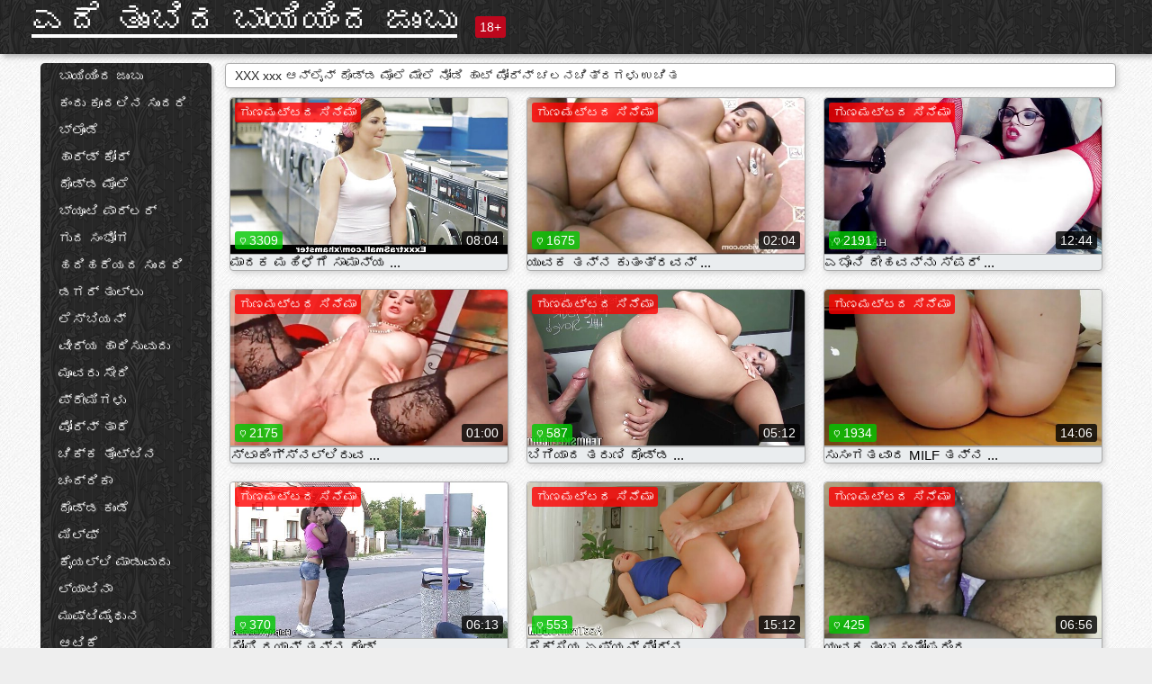

--- FILE ---
content_type: text/html; charset=UTF-8
request_url: https://kn.gratisreifefrauen.com/category/big+tits/
body_size: 18262
content:
<!DOCTYPE html><html lang="kn"><head><meta name="description" content="ಉಚಿತ  ದೊಡ್ಡ ಮೊಲೆ ತಂಪಾದ porn movies ನಲ್ಲಿ ಎದೆ ತುಂಬಿದ ಬಾಯಿಯಿಂದ ಜುಂಬು ಸಕತ್ ಸೆಕ್ಸ್ ಮಜಾ. ಹಂಚಿಕೊಳ್ಳಲು ನಿಮ್ಮ ನೆಚ್ಚಿನ ಚಿತ್ರ ತುಣುಕುಗಳನ್ನು ಉಚಿತ ಮತ್ತು ಹೆಚ್ಚು ಟನ್ ಪ್ರತಿಯಾಗಿ! "/>
	<meta charset="UTF-8">
	<meta http-equiv="X-UA-Compatible" content="IE=edge">
	<meta name="viewport" content="width=device-width, initial-scale=1.0">
	<meta name="apple-mobile-web-app-capable" content="yes">
	<meta name="apple-mobile-web-app-status-bar-style" content="default">
	<link rel="shortcut icon" href="/files/favicon-16x16.png">
	<link rel="apple-touch-icon" href="/files/apple-touch-icon.png">
	<link rel="apple-touch-icon" sizes="16x16" href="/files/favicon-16x16.png">
	<link rel="apple-touch-icon" sizes="32x32" href="/files/favicon-32x32.png">	
	<meta name="theme-color" content="#000">
	<meta name="msapplication-navbutton-color" content="#000">
	<meta name="apple-mobile-web-app-status-bar-style" content="#000">

	 <base target="_blank">

<title>ಒಳಗೆ ಹಾಕು ಪೋರ್ನ್ ತಾರೆ  ದೊಡ್ಡ ಮೊಲೆ ಬಾಯಿಯಿಂದ ಜುಂಬು ಹಾರ್ಡ್ ಕೋರ್ - ಉಚಿತ ಮಾದಕ ವೀಡಿಯೊಗಳು ಆನ್ಲೈನ್  </title>
		
<style type="text/css" media="screen">
.uparrow{background:url('/files/sprite.png') 0 0 no-repeat}*{margin-top:0;margin-bottom:0;margin-right:0;margin-left:0;padding:0}*,*:before,*:after{-moz-box-sizing:border-box;-webkit-box-sizing:border-box;box-sizing:border-box}a img,:link img,:visited img,:hover img{border:0}a{color:#303030;font-size:15px;text-decoration:underline}a:hover{color:#f80;text-decoration:none}b{font-family:'Roboto',sans-serif;font-weight:normal}h1,h2,h3,form,p,input{margin:0;padding:0}textarea{border:1px solid #ccc;padding:5px}input:focus,textarea:focus{outline:0}button:focus{outline:0}h1,h2,h3{font-weight:normal}h1{font-size:14px}h2{font-size:14px;line-height:25px}h3{font-size:14px}ul{padding:0;margin:0}.cf:before,.cf:after{content:" ";display:table}.cf:after{clear:both}.cf{*zoom:1}#dle-content:after{content:"";display:table;clear:both}html{padding:0}body{background:#eee url('/files/5.jpg');background-attachment:fixed;font-family:'Roboto',sans-serif;font-size:15px;height:100%;margin:0;color:#bbb;-webkit-font-smoothing:antialiased !important}.wrap{width:1658px;margin:0 auto;position:relative}.header{width:100%;background-color:#fff;box-shadow:3px 3px 6px #aaa;background:url(/files/4.png) 10px 0}.header>.wrap{position:relative}.header_right{float:right}.logo{display:block;float:left;position:relative}.logo a img:hover{opacity:.8}.logo img{display:block;height:55px;}.age18{background-color:#bd071d;color:#fff;font-size:14px;line-height:24px;padding:0 5px;margin:18px 0 18px 20px;float:left;border-radius:3px;position:absolute;left:100%;top:0}.searchblock{float:right;width:400px;height:40px;position:relative;margin-top:10px;background-color:#ddd;border-radius:4px}.searchform{border:0;color:#999;width:100%;height:40px;line-height:40px;padding:10px 60px 10px 20px;font-size:14px;background-color:transparent;overflow:hidden}.searchform:focus{background-color:#f1f1f1;color:#222 !important}.searchbt{width:40px;height:40px;border:0 !important;border-radius:0;display:block;position:absolute;top:0;right:0;background-color:transparent;background-position:0 0;opacity:1;-moz-transition:.2s background-color;-webkit--transition:.2s background-color;transition:.2s background-color;font-size:22px}.searchbt:hover{background-position:0 -60px;background-color:#f80}.nav{float:right;height:60px}.left{float:left;width:200px;padding:10px 0 0 10px}.right{float:right;width:calc(100% - 210px);padding:10px 0 0 0}.topline{background-color:#f9f9f9}.content{float:left;width:calc(100% - 320px)}.sidebar{width:300px;float:right;background-color:#f9f9f9;text-align:center;overflow:hidden}.mblock{margin:5px 0 10px 0;position:relative}.hblock{position:relative}.block_header{line-height:1.2;color:#222;margin:0 10px 5px}.menu{box-shadow:3px 3px 2px 0 rgba(0,0,0,0.2);border-radius:5px}.menu ul{list-style:none;width:100%;background-color:#f9f9f9;border-radius:5px;background:url(/files/4.png) 10px 0}.menu li a{display:block;line-height:30px;color:#fff;padding:0 0 0 20px;text-decoration:none;white-space:normal}.pad10{padding-left:10px}.block_header{color:#222;padding:5px 10px;font-size:14px;margin:0 5px 5px 5px;background-color:#fff;border:1px solid #aaa;border-radius:4px;box-shadow:2px 2px 6px #ccc}.shortstory{width:31%;position:relative;float:left;background-color:#eaedef;margin:5px 10px 15px 10px;border:1px solid #aaa;border-radius:4px;box-shadow:2px 2px 6px #ccc}.shortstory a{text-decoration:none;color:#fff}.short_img{width:100%;padding-bottom:56.25%;position:relative;overflow:hidden;margin:0;border-top-left-radius:4px;border-top-right-radius:4px;background:transparent url('/files/load2.gif') 100% no-repeat;background-size:cover;border-bottom:1px solid #aaa}.short_img img{display:block;position:absolute;width:100%;min-height:100%;border-bottom:1px solid #aaa;-webkit-transform:scale(-1,1);transform:scale(-1,1);-webkit-transition:opacity .3s;-o-transition:opacity .3s;transition:opacity .3s}.short_img video{position:absolute;width:100%;top:50%;left:50%;margin-right:-50%;-webkit-transform:translate(-50%,-50%);transform:translate(-50%,-50%)}.quality{position:absolute;z-index:2;color:#fff;padding:3px 5px;top:5px;left:5px;font-size:14px;background-color:rgba(255,0,0,0.8);border-radius:3px}.shortstory a:hover .quality{background-color:rgba(255,0,0.8)}.time{position:absolute;z-index:2;color:#fff;padding:2px 5px;bottom:5px;right:5px;font-size:14px;background-color:rgba(0,0,0,0.8);border-radius:3px}.shortstory a:hover .time{background-color:#000}.like{position:absolute;z-index:2;color:#fff;padding:2px 5px;bottom:5px;left:5px;font-size:14px;background-color:rgba(0,200,0,0.8);border-radius:3px}.shortstory a:hover .like{background-color:rgba(0,200,0,1)}.like:before{background-position:0 -380px}.header-login{height:60px;width:60px;float:right;position:relative}.nav_btn{cursor:pointer;display:none;width:60px;height:60px;text-align:center}.nav_btn_bars{display:inline-block;margin-top:14px}.bar1,.bar2,.bar3{width:30px;height:3px;background-color:#fff;margin:6px 0;transition:.4s}.footer{color:#909090;font-size:14px;background-color:#fff}.footer .wrap{padding:5px 0}.copyrights{line-height:20px;float:left}.wrap.about{font-size:12px;line-height:18px;color:#777}.footer_links{margin:0 0 0 20px;float:left}.navigation-holder{text-align:center;clear:both;margin:20px 0}.navigation{clear:both;display:inline-block;text-align:center}.navigation span,.navigation a{height:40px;line-height:40px;vertical-align:middle;font-size:15px;float:left;font-weight:normal !important;background-color:#f9f9f9}.navigation span,.navigation a{padding:0 13px}.navigation a{color:#f80;background-color:#fff;text-decoration:none !important;margin:0 1px 0 0;border:1px solid #f80;border-radius:4px;margin-left:5px}.navigation a:hover{text-decoration:none;color:#fff;background-color:#f80}.navigation span{text-decoration:none;color:#888;background-color:#fff;border:1px solid #888;border-radius:4px;margin-left:5px}.post_content{font-size:12px;color:#777}.post_content a{font-size:16px;color:#f80;text-decoration:underline}.post_content a:hover{text-decoration:none;color:#222}.site_button{cursor:pointer;-webkit-transition:all .2s ease;-moz-transition:all .2s ease;transition:ease .2s all;font-size:14px;text-transform:uppercase;padding:0 20px;line-height:40px;height:40px;color:#fff;border:0}.site_button:active{background-color:rgba(0,0,0,1)}.site_button:hover{background-color:#303030;color:#fff}.color_button{background-color:#f80}.fullstory{width:100%;font-size:16px;padding:0 5px 0 5px;margin-bottom:5px}.player_holder{width:100%;position:relative;padding-bottom:56.25%;border:1px solid #aaa;box-shadow:4px 4px 6px #ccc}.transp_text{color:transparent}.category_tags{line-height:30px;color:#000}.category_tags b{margin:0 10px 0 0}.category_tags a{color:#f80;border:1px solid #ccc;border-radius:5px;padding:2px 5px;box-shadow:3px 3px 6px #ccc;background-color:#f9f9f9;text-decoration:none;font-size:14px}.category_tags a:hover{color:#fff;background-color:#f80}.tabs_header{height:35px}.tabs_header span{color:#222;font-size:16px;line-height:30px;text-align:center;display:block;float:left;padding:0 15px;text-decoration:none}.tabs_header span:hover{cursor:pointer;color:#f80}.ccolor{color:#f80;font-style:normal}.active-ttab{color:#fff !important;background-color:#f80}.tab-box a{font-size:14px;color:#e41d4b;text-decoration:none}.tab-box a:hover{text-decoration:underline}textarea{line-height:20px;background:#fff;-webkit-transition:all .2s ease;-moz-transition:all .2s ease;transition:ease .2s all;padding:0 10px;color:#303030;font-size:16px;border:1px solid #ddd}textarea{min-height:100px}textarea:focus{box-shadow:none;border:1px solid #aaa}.clear{margin:0;padding:0;height:0;clear:both;width:100%}#totop{width:60px;height:30px;background-color:#f80;background-position:center -1040px;text-align:center;position:fixed;bottom:20px;right:20px;cursor:pointer;display:none;opacity:.6;z-index:10}#totop:hover{opacity:1;height:60px}#totop:hover .uptext{visibility:visible;opacity:1}.uparrow{width:20px;margin:10px auto;height:10px;background-position:0 -400px}.uptext{color:#fff;font-size:12px;text-align:center;height:20px;line-height:20px;margin:10px 0;visibility:hidden;opacity:0}




.menu li a:hover{background-color:#bd071d;color:#fff}@media screen and (max-width:780px){.navigation a{display:block !important}}.tab-box{display:none;padding:10px;font-size:14px;background:#fff;border-radius:4px;box-shadow:2px 2px 6px #ccc}textarea{padding:20px;width:100%;margin-bottom:20px;margin-top:5px}.addcomment-post{color:#909090;margin-top:30px;margin-left:20px}.sing{background:0}.player_inner{position:absolute;width:100%;height:100%;top:0;bottom:0;left:0;right:0}@media screen and (max-width:1680px){.wrap{width:100%}}@media screen and (max-width:1520px){.wrap{width:1274px}}@media screen and (max-width:1334px){.wrap{width:1210px}}@media screen and (max-width:1270px){.wrap{width:960px}.searchblock{float:none;clear:both;width:100%;background-color:#ddd;border:0}.shortstory{width:32%}}@media screen and (max-width:1020px){.wrap{width:720px}.content,.sidebar{width:100%;float:none}.sidebar{margin-bottom:20px}.right{width:100%}.left{display:block;padding:0;width:initial}.nav_btn{display:inline-block}.menu{position:absolute;display:none;width:auto;z-index:130000;overflow-x:hidden;overflow-y:auto;max-height:100%;max-width:320px;border-radius:0}.menu ul{border-radius:0;padding:5px 10px 5px 0}.menu li a{white-space:nowrap}.shortstory{width:31.33333%;margin:0 2px 10px 2px;display:inline-block;float:none}.footer{text-align:center}.footer_links{margin:20px 0 0 0}.copyrights,.footer_links{float:none}}@media screen and (max-width:780px){.wrap{width:100%}.logo{/*margin-top:8px;*/margin-left:10px}.logo img{height:50px}.shortstory{width:48.5%;margin:0 2px 10px 2px;display:inline-block;float:none}.post_content,.post_content a{font-size:12px}.navigation a{display:none}.about{display:none}.age18{display:none}textarea,input{width:100% !important}}@media screen and (max-width:760px){.t-preview{display:block}}@media screen and (max-width:470px){.header-login{width:100%}.logo a{display:block;margin:0 auto;width:250px}.logo img{margin-left:-4px}#dle-content{padding:0 5px}.shortstory{margin:0 5px 10px 5px}.tabs_header{height:auto}.tabs_header span{float:none}.shortstory{width:97%;padding:0;float:none}#totop{backface-visibility:hidden}}.mr{z-index:5;position:absolute;top:0;left:0;width:100%;height:100%}.t-preview{display:none;top:5px;right:5px;position:absolute;color:#fff;padding:2px 4px 3px 4px;font-size:14px;background-color:rgba(231,76,60,0.70);border:1px solid rgba(231,76,60,0.70);border-radius:3px;cursor:default;z-index:129999}.lazy{opacity:0}.lazy:not([src]){visibility:hidden}.main-tags{width:100%}.mr{z-index:5;position:absolute;width:100%;height:100%;top:0;left:0}.t-preview{display:none;top:5px;right:5px;position:absolute;color:#fff;padding:2px 4px 3px 4px;font-size:14px;background-color:rgba(231,76,60,0.70);border:1px solid rgba(231,76,60,0.70);border-radius:3px;cursor:default;z-index:129999}@media screen and (max-width:760px){.t-preview{display:block}}.lazy{opacity:0}.lazy.initial,.lazy.loaded,.lazy.error{opacity:1}.lazy:not([src]){visibility:hidden}
.main-tags {width:100%;}.main-tags li{display:inline-block;vertical-align:top;margin:0 10px 10px 0}.main-tags a{display:block;padding:7px 10px;text-decoration:none;font-size:16px;border-radius:3px;box-shadow:1px 1px 2px #888;background-color:#fbebe3}.main-tags a:hover{color:#fff;background-color:#e74c3c;box-shadow:0 0 0 #e74c3c}		

.tags-line{
	position: absolute;
   opacity:0;   
}	
	
.shortstory a:hover .tags-line{
	text-align:center;
    position: absolute;
    z-index: 2;
    color: #fff;
    padding: 3px 5px;
  /*  top: 5px;
    left: 5px;*/
    font-size: 12px;
    /*background: rgba(255,0,0,0.5);*/
	text-shadow: 1px 1px 1px #000;
    border-radius: 3px;	
	white-space: nowrap;
	/*background: -webkit-linear-gradient(top, rgba(0,0,0,1) 0%,rgba(0,0,0,0) 100%);
    background: linear-gradient(to bottom, rgba(0,0,0,1) 0%,rgba(0,0,0,0) 100%);*/
	width: 100%;
	opacity: 1;
	padding-left: 100%;
/*animation: marquee 5s linear infinite alternate;*/
	animation: marquee 9s linear infinite;
   }
 /*  @keyframes marquee {
    from { text-indent: 100%; }
    to { text-indent: 0; }
   }*/
	@keyframes marquee {
  0%{
    transform: translate(0, 0);
  }
  
  100%{
    transform: translate(-200%, 0);
  }
}
	
.shortstory a:hover .quality{opacity:0;}
	
.flowplayer {width: 100% !important; height: 100% !important;}	
</style>
		
<link href="/files/styles.css" rel="stylesheet"><style id="_ciw_style">._ciw__l{left:10px}._ciw__r{right:10px}._ciw__t{top:10px}._ciw__m{top:35%}._ciw__b{bottom:10px}._ciw-widget{background:#fff;box-shadow:0 0 3px 0 #bfbfbf;box-sizing:border-box;color:#2b2b2b;display:block;font-family:Arial,sans-serif;height:255px;position:fixed;width:343px;z-index:99999999}._ciw-widget__compact,._ciw-widget__noimg{height:100px;overflow:hidden}._ciw-widget__compact{background:hsla(0,0%,100%,.97);border-radius:5px;width:385px}._ciw-widget__container{position:absolute}@-webkit-keyframes _ciw-show__right{0%{transform:translateX(400px)}to{transform:translateX(0)}}@keyframes _ciw-show__right{0%{transform:translateX(400px)}to{transform:translateX(0)}}@-webkit-keyframes _ciw-show__left{0%{transform:translateX(-400px)}to{transform:translateX(0)}}@keyframes _ciw-show__left{0%{transform:translateX(-400px)}to{transform:translateX(0)}}._ciw-show__l{-webkit-animation:_ciw-show__left .79s ease 0s 1 normal none;animation:_ciw-show__left .79s ease 0s 1 normal none}._ciw-show__l,._ciw-show__r{transform:translateZ(0);will-change:transform}._ciw-show__r{-webkit-animation:_ciw-show__right .79s ease 0s 1 normal none;animation:_ciw-show__right .79s ease 0s 1 normal none}@-webkit-keyframes _ciw-show__bottom{0%{transform:translateY(500px)}to{transform:translateY(0)}}@keyframes _ciw-show__bottom{0%{transform:translateY(500px)}to{transform:translateY(0)}}@-webkit-keyframes _ciw-show__top{0%{transform:translateY(-500px)}to{transform:translateY(0)}}@keyframes _ciw-show__top{0%{transform:translateY(-500px)}to{transform:translateY(0)}}@-webkit-keyframes _ciw-show__middle-left{0%{transform:translateX(-450px)}to{transform:translateX(0)}}@keyframes _ciw-show__middle-left{0%{transform:translateX(-450px)}to{transform:translateX(0)}}@-webkit-keyframes _ciw-show__right-old{0%{right:-400px}to{right:10px}}@keyframes _ciw-show__right-old{0%{right:-400px}to{right:10px}}@-webkit-keyframes _ciw-show__left-old{0%{left:-400px}to{left:10px}}@keyframes _ciw-show__left-old{0%{left:-400px}to{left:10px}}@-webkit-keyframes _ciw-show__bottom-old{0%{bottom:-500px}to{bottom:5px}}@keyframes _ciw-show__bottom-old{0%{bottom:-500px}to{bottom:5px}}@-webkit-keyframes _ciw-show__top-old{0%{top:-500px}to{top:5px}}@keyframes _ciw-show__top-old{0%{top:-500px}to{top:5px}}._ciw-show__l-old{-webkit-animation:_ciw-show__left-old .79s ease 0s 1 normal none;animation:_ciw-show__left-old .79s ease 0s 1 normal none}._ciw-show__r-old{-webkit-animation:_ciw-show__right-old .79s ease 0s 1 normal none;animation:_ciw-show__right-old .79s ease 0s 1 normal none}@media screen and (max-width:480px){._ciw-show__b,._ciw-show__ml{-webkit-animation:_ciw-show__bottom .79s;animation:_ciw-show__bottom .79s}._ciw-show__b,._ciw-show__ml,._ciw-show__t{transform:translateZ(0);will-change:transform}._ciw-show__t{-webkit-animation:_ciw-show__top .79s;animation:_ciw-show__top .79s}._ciw-widget{width:100%}._ciw-widget__compact{width:385px}._ciw-widget._ciw__l,._ciw-widget._ciw__r{left:0;right:0}._ciw-widget__compact._ciw__l{left:10px}._ciw-widget__compact._ciw__r{left:auto;right:10px}._ciw-widget__container._ciw__m,._ciw__m{bottom:5px;top:auto}._ciw__b{bottom:5px}._ciw__t{top:10px}}@media screen and (max-width:425px){._ciw-widget__compact._ciw__l,._ciw-widget__compact._ciw__r{left:auto;right:2.5%}._ciw-widget__compact{width:95%}}._ciw-flicker__l{-webkit-animation:_ciw-flicker__left 10s ease-in-out 0s infinite normal none;animation:_ciw-flicker__left 10s ease-in-out 0s infinite normal none}._ciw-flicker__l,._ciw-flicker__r{transform:translateZ(0);will-change:transform}._ciw-flicker__r{-webkit-animation:_ciw-flicker__right 10s ease-in-out 0s infinite normal none;animation:_ciw-flicker__right 10s ease-in-out 0s infinite normal none}._ciw-flicker__l-old{-webkit-animation:_ciw-flicker__left-old 10s ease-in-out 0s infinite normal none;animation:_ciw-flicker__left-old 10s ease-in-out 0s infinite normal none}._ciw-flicker__r-old{-webkit-animation:_ciw-flicker__right-old 10s ease-in-out 0s infinite normal none;animation:_ciw-flicker__right-old 10s ease-in-out 0s infinite normal none}@-webkit-keyframes _ciw-flicker__right{0%{transform:translateX(500px)}9%{transform:translateX(0)}65%{transform:translateX(0)}74%{transform:translateX(500px)}to{transform:translateX(500px)}}@keyframes _ciw-flicker__right{0%{transform:translateX(500px)}9%{transform:translateX(0)}65%{transform:translateX(0)}74%{transform:translateX(500px)}to{transform:translateX(500px)}}@-webkit-keyframes _ciw-flicker__left{0%{transform:translateX(-500px)}9%{transform:translateX(0)}65%{transform:translateX(0)}74%{transform:translateX(-500px)}to{transform:translateX(-500px)}}@keyframes _ciw-flicker__left{0%{transform:translateX(-500px)}9%{transform:translateX(0)}65%{transform:translateX(0)}74%{transform:translateX(-500px)}to{transform:translateX(-500px)}}@-webkit-keyframes _ciw-flicker__bottom{0%{bottom:-240px;opacity:1}9%{bottom:5px}91%{bottom:5px;opacity:1}92%{opacity:0}to{bottom:-240px;opacity:0}}@-webkit-keyframes _ciw-flicker__top{0%{opacity:1;top:-240px}9%{top:5px}91%{opacity:1;top:5px}92%{opacity:0}to{opacity:0;top:-240px}}@-webkit-keyframes _ciw-flicker__right-old{0%{right:-500px}9%{right:10px}65%{right:10px}74%{right:-500px}to{right:-500px}}@keyframes _ciw-flicker__right-old{0%{right:-500px}9%{right:10px}65%{right:10px}74%{right:-500px}to{right:-500px}}@-webkit-keyframes _ciw-flicker__left-old{0%{left:-500px}9%{left:10px}65%{left:10px}74%{left:-500px}to{left:-500px}}@keyframes _ciw-flicker__left-old{0%{left:-500px}9%{left:10px}65%{left:10px}74%{left:-500px}to{left:-500px}}@media screen and (max-width:480px){._ciw-flicker__t ._ciw__t{top:-390px}._ciw-flicker__t ._ciw__b{bottom:-390px}._ciw-flicker__b{-webkit-animation:_ciw-flicker__bottom 10s ease-in-out 0s infinite normal none;animation:_ciw-flicker__bottom 10s ease-in-out 0s infinite normal none}._ciw-flicker__b,._ciw-flicker__t{transform:translateZ(0);will-change:transform,opacity}._ciw-flicker__t{-webkit-animation:_ciw-flicker__top 10s ease-in-out 0s infinite normal none;animation:_ciw-flicker__top 10s ease-in-out 0s infinite normal none}._ciw-flicker__b-old{-webkit-animation:_ciw-flicker__bottom-old 10s ease-in-out 0s infinite normal none;animation:_ciw-flicker__bottom-old 10s ease-in-out 0s infinite normal none}._ciw-flicker__t-old{-webkit-animation:_ciw-flicker__top-old 10s ease-in-out 0s infinite normal none;animation:_ciw-flicker__top-old 10s ease-in-out 0s infinite normal none}}@keyframes _ciw-flicker__bottom{0%{opacity:0;transform:translateY(0)}1%{opacity:0;transform:translateY(400px)}2%{bottom:-240px;opacity:1;transform:translateY(400px)}9%{bottom:5px;opacity:1;transform:translateY(0)}65%{opacity:1;transform:translateY(0)}74%{opacity:1;transform:translateY(400px)}75%{opacity:0;transform:translateY(400px)}99%{opacity:0;transform:translateY(400px)}to{opacity:0;transform:translateY(0)}}@keyframes _ciw-flicker__top{0%{opacity:0;transform:translateY(0)}1%{opacity:0;transform:translateY(-400px)}2%{opacity:1;transform:translateY(-400px)}9%{opacity:1;transform:translateY(0)}65%{opacity:1;transform:translateY(0)}74%{opacity:1;transform:translateY(-400px)}75%{opacity:0;transform:translateY(-400px)}99%{opacity:0;transform:translateY(-400px)}to{opacity:0;transform:translateY(0)}}@-webkit-keyframes _ciw-flicker__bottom-old{0%{bottom:-400px}9%{bottom:5px}65%{bottom:5px}74%{bottom:-400px}to{bottom:-400px}}@keyframes _ciw-flicker__bottom-old{0%{bottom:-400px}9%{bottom:5px}65%{bottom:5px}74%{bottom:-400px}to{bottom:-400px}}@-webkit-keyframes _ciw-flicker__top-old{0%{top:-400px}9%{top:5px}65%{top:5px}74%{top:-400px}to{top:-400px}}@keyframes _ciw-flicker__top-old{0%{top:-400px}9%{top:5px}65%{top:5px}74%{top:-400px}to{top:-400px}} ._ciw-hidden{display:none!important}._ciw-wrap{box-sizing:border-box;cursor:pointer;height:255px;max-width:343px;padding:10px 30px 10px 10px;position:relative;width:100%}._ciw-wrap__noimg{height:100px;overflow:hidden}._ciw-wrap__compact{height:100px;max-width:385px;padding:0 30px 0 0}._ciw-wrap__mislead{padding-right:22px}._ciw-wrap__mislead-c{padding-right:0}._ciw-header{color:#545454;font-size:11px;justify-content:space-between;margin-bottom:6px;width:100%}._ciw-header,._ciw-header__left{align-items:center;display:flex}._ciw-hostname{margin:0 5px}._ciw-excerpt{opacity:.6}._ciw-excerpt__compact{color:#888}



background-position:50%;background-size:cover;cursor:pointer;height:12px;opacity:.5;position:absolute;right:7px;top:7px;width:12px;z-index:20000}._ciw-close-circle{height:16px;position:absolute;right:5px;top:5px;width:16px}._ciw-close-circle_compact{right:4px;top:4px}._ciw-close__compact{right:6px;top:6px}._ciw-close__s{height:12px;right:5px;top:5px;width:12px}._ciw-close__compact-s{height:12px;right:4px;top:4px;width:12px}._ciw-close__compact-5873{height:12px;width:12px}._ciw-main{display:flex;line-height:1.5;width:100%}._ciw-text{letter-spacing:normal;text-overflow:ellipsis;width:calc(100% - 40px)}._ciw-text__compact{padding:10px 0 10px 10px;width:67%}._ciw-title{font-size:14px;max-height:36px;max-width:95%;overflow:hidden;white-space:nowrap}._ciw-title__compact{color:#3c3c3c;font-size:15px;font-weight:600;margin-bottom:7px;max-height:42px;max-width:95%;white-space:normal}._ciw-body{color:grey;font-size:12px;letter-spacing:.5px;max-height:40px;max-width:95%;overflow:hidden;padding-bottom:15px}._ciw-body__compact{font-size:12px;max-height:36px;max-width:95%;text-overflow:ellipsis;white-space:nowrap}._ciw-icon{background-position:50%;background-repeat:no-repeat;background-size:cover;height:40px;width:40px}._ciw-icon__compact{height:100px;width:100px}._ciw-image-wrap{align-items:center;display:flex;height:100%;justify-content:center;max-height:150px;width:100%}._ciw-image{height:auto;max-height:100%;max-width:100%;width:auto}._ciw-label{color:#888;text-decoration:none}._ciw-label_compact{margin-right:5px}._ciw-footer__compact{bottom:5px;color:#545454;display:flex;font-size:10px;justify-content:flex-end;position:absolute;right:30px}._ciw-footer__mislead{right:5px}@media screen and (max-width:480px){._ciw-wrap{max-width:100%}}@media screen and (max-width:320px){._ciw-title__compact{font-size:12px}}</style></head>
<body>
	<header class="header">
		<section class="wrap cf">
			<div class="logo">
				<a href="/" style="color: white; font-size: 40px;">ಎದೆ ತುಂಬಿದ ಬಾಯಿಯಿಂದ ಜುಂಬು </a>
				<div class="age18">18+</div>
			</div>
			<div class="header_right">
				<div class="header-login">
					<div class="nav_btn">
    <div class="nav_btn_bars">
        <div class="bar1"></div>
        <div class="bar2"></div>
        <div class="bar3"></div>
    </div>
</div>   
				
				</div>
				<nav class="nav">	
									
				</nav>
			</div>		
			
		</section>
	</header>
	<!--<section class="topline">
		<section class="wrap cf">
									<div class="speedbar">
							</div>
				
		</section>
	</section>-->
	<section class="wrap cf">
		<section class="left">		
			<div class="menu">
				<ul>
						<li class="cat-item cat-item-5417"><a href="/category/blowjob/">ಬಾಯಿಯಿಂದ ಜುಂಬು</a>
</li><li class="cat-item cat-item-3306"><a href="/category/brunette/">ಕಂದು ಕೂದಲಿನ ಸುಂದರಿ</a>
</li><li class="cat-item cat-item-2514"><a href="/category/blonde/">ಬ್ಲೊಂಡೆ</a>
</li><li class="cat-item cat-item-2378"><a href="/category/hardcore/">ಹಾರ್ಡ್ ಕೋರ್</a>
</li><li class="cat-item cat-item-2342"><a href="/category/big+tits/">ದೊಡ್ಡ ಮೊಲೆ</a>
</li><li class="cat-item cat-item-2062"><a href="/category/facial/">ಬ್ಯೂಟಿ ಪಾರ್ಲರ್</a>
</li><li class="cat-item cat-item-1787"><a href="/category/anal/">ಗುದ ಸಂಭೋಗ</a>
</li><li class="cat-item cat-item-1764"><a href="/category/teen/">ಹದಿಹರೆಯದ ಸುಂದರಿ</a>
</li><li class="cat-item cat-item-1686"><a href="/category/doggystyle/">ಡಗರ್ ತುಲ್ಲು</a>
</li><li class="cat-item cat-item-1570"><a href="/category/lesbian/">ಲೆಸ್ಬಿಯನ್</a>
</li><li class="cat-item cat-item-1492"><a href="/category/cumshot/">ವೀರ್ಯ ಹಾರಿಸುವುದು</a>
</li><li class="cat-item cat-item-1363"><a href="/category/threesome/">ಮೂವರು ಸೇರಿ</a>
</li><li class="cat-item cat-item-1219"><a href="/category/amateur/">ಪ್ರೇಮಿಗಳು</a>
</li><li class="cat-item cat-item-1195"><a href="/category/pornstar/">ಪೋರ್ನ್ ತಾರೆ</a>
</li><li class="cat-item cat-item-1174"><a href="/category/small+tits/">ಚಿಕ್ಕ ತೊಟ್ಟಿನ ಚಂದ್ರಿಕಾ</a>
</li><li class="cat-item cat-item-1023"><a href="/category/big+ass/">ದೊಡ್ಡ ಕುಂಡೆ</a>
</li><li class="cat-item cat-item-963"><a href="/category/milf/">ಮಿಲ್ಫ್</a>
</li><li class="cat-item cat-item-947"><a href="/category/handjob/">ಕೈಯಲ್ಲಿ ಮಾಡುವುದು</a>
</li><li class="cat-item cat-item-849"><a href="/category/latina/">ಲ್ಯಾಟಿನಾ</a>
</li><li class="cat-item cat-item-815"><a href="/category/masturbation/">ಮುಷ್ಟಿಮೈಥುನ</a>
</li><li class="cat-item cat-item-809"><a href="/category/toys/">ಆಟಿಕೆ</a>
</li><li class="cat-item cat-item-782"><a href="/category/fingering/">ಬೆರಳು</a>
</li><li class="cat-item cat-item-757"><a href="/category/petite/">ಹದಿಹರೆಯದ ಸುಂದರಿ</a>
</li><li class="cat-item cat-item-591"><a href="/category/redhead/">ಕೆಂಪು ಜಡೆಯ</a>
</li><li class="cat-item cat-item-583"><a href="/category/outdoor/">ಹೊರಗೆ</a>
</li><li class="cat-item cat-item-569"><a href="/category/college/">ಕಾಲೇಜ್</a>
</li><li class="cat-item cat-item-537"><a href="/category/interracial/">ಎರಡು ದೇಶದವರು</a>
</li><li class="cat-item cat-item-530"><a href="/category/pov/">ತುಣ್ಣೆಯಿಂದ ನೋಡು</a>
</li><li class="cat-item cat-item-462"><a href="/category/close+up/">ಅಪ್ ಮುಚ್ಚಿ</a>
</li><li class="cat-item cat-item-461"><a href="/category/shaved/">ಕ್ಷೌರ ಮಾಡಿದ</a>
</li><li class="cat-item cat-item-428"><a href="/category/lingerie/">ಒಳಉಡುಪು</a>
</li><li class="cat-item cat-item-427"><a href="/category/squirting/">ಹೆಣ್ಣಿನ ವೀರ್ಯ</a>
</li><li class="cat-item cat-item-423"><a href="/category/creampie/">ಯೋನಿ ವೀರ್ಯ ಚಿಮ್ಮು</a>
</li><li class="cat-item cat-item-419"><a href="/category/babe/">ಬೆಡಗಿ</a>
</li><li class="cat-item cat-item-375"><a href="/category/spanking/">ಕುಂಡಿಗೆ ಕೈ</a>
</li><li class="cat-item cat-item-330"><a href="/category/asian/">ಏಷ್ಯನ್</a>
</li><li class="cat-item cat-item-312"><a href="/category/double+penetration/">ಒಳಗೆ ಹಾಕು</a>
</li><li class="cat-item cat-item-254"><a href="/category/fetish/">ಆಟಿಕೆಯೊಂದಿಗೆ ರಸಿಕತೆ</a>
</li><li class="cat-item cat-item-245"><a href="/category/stockings/">ಸ್ಟಾಕಿಂಗ್</a>
</li><li class="cat-item cat-item-241"><a href="/category/ebony/">ಕಂದು ಬಣ್ಣದ ಸುಂದರಿ</a>
</li><li class="cat-item cat-item-238"><a href="/category/solo/">ಒಂಟಿ</a>
</li><li class="cat-item cat-item-230"><a href="/category/group/">ಗುಂಪು</a>
</li><li class="cat-item cat-item-226"><a href="/category/uniform/">ರತಿ ಸಂಭೋಗ</a>
</li><li class="cat-item cat-item-212"><a href="/category/homemade/">ಮನೆಯಲ್ಲಿ ಚಿತ್ರೀಕರಿಸಿದ</a>
</li><li class="cat-item cat-item-173"><a href="/category/bdsm/">ಕಟ್ಟಿಹಾಕಿ ಮಾಡುವುದು</a>
</li><li class="cat-item cat-item-170"><a href="/category/big+cock/">ದೊಡ್ಡ ಶಿಶ್ನ</a>
</li><li class="cat-item cat-item-148"><a href="/category/black/">ಕಪ್ಪು</a>
</li><li class="cat-item cat-item-146"><a href="/category/pussy+licking/">ಕಂದು ಕೂದಲಿನ ಸುಂದರಿ</a>
</li><li class="cat-item cat-item-142"><a href="/category/massage/">ಎಣ್ಣೆಯ ಮಸಾಜ್</a>
</li><li class="cat-item cat-item-122"><a href="/category/voyeur/">ಇಣುಕಿ ಕಂಡ ತುಣುಕುಗಳು</a>
</li><li class="cat-item cat-item-116"><a href="/category/bondage/">ಕಟ್ಟುಹಾಕಿ ಸೆಕ್ಸ್</a>
</li><li class="cat-item cat-item-95"><a href="/category/orgy/">ಕಾಮಸೂತ್ರ</a>
</li><li class="cat-item cat-item-87"><a href="/category/femdom/">ತುಲ್ಲಿನ ಮಹಿಮೆ</a>
</li><li class="cat-item cat-item-82"><a href="/category/public/">ಸಾರ್ವಜನಿಕ</a>
</li><li class="cat-item cat-item-76"><a href="/category/natural/">ನೈಸರ್ಗಿಕ ಮೊಲೆಗಳು</a>
</li><li class="cat-item cat-item-71"><a href="/category/japanese/">ಜಪಾನೀಸ್</a>
</li><li class="cat-item cat-item-65"><a href="/category/russian/">ರಶಿಯನ್</a>
</li><li class="cat-item cat-item-62"><a href="/category/mature/">ಎದೆ ತುಂಬಿದ</a>
</li><li class="cat-item cat-item-61"><a href="/category/granny/">ಮುದುಕಿ ತುಲ್ಲು</a>
</li><li class="cat-item cat-item-58"><a href="/category/gangbang/">ಗ್ರೂಪ್ ಸೆಕ್ಸ್</a>
</li><li class="cat-item cat-item-51"><a href="/category/party/">ಪಕ್ಷದ</a>
</li><li class="cat-item cat-item-50"><a href="/category/schoolgirl/">ಶಾಲೆಯಲ್ಲಿ ಸೂಳೆ</a>
</li><li class="cat-item cat-item-31"><a href="/category/reality/">ನೀಲಿ ತಾರೆ</a>
</li><li class="cat-item cat-item-28"><a href="/category/fisting/">ಕೈ ಹಾಕು</a>
</li><li class="cat-item cat-item-20"><a href="/category/hairy/">ಕೂದಲಿನ</a>
</li><li class="cat-item cat-item-18"><a href="/category/bbw/">ಆಂಟಿಯರು</a>
</li><li class="cat-item cat-item-10"><a href="/category/pissing/">ತುಲ್ಲಿನ ಎಣ್ಣೆ</a>
</li><li class="cat-item cat-item-5"><a href="/category/cuckold/">ವೇಶ್ಯೆಯ ಬಂಟ</a>
</li><li class="cat-item cat-item-5"><a href="/category/indian/">ಭಾರತೀಯ</a>
</li><li class="cat-item cat-item-3"><a href="/category/striptease/">ತೋರಿಸು</a>
</li><li class="cat-item cat-item-2"><a href="/category/erotic/">ಶೃಂಗಾರ</a>
</li><li class="cat-item cat-item-2"><a href="/category/shemale/">ಹೆಣ್ಣು ಹಿಜ್ರಾ</a>
</li><li class="cat-item cat-item-2"><a href="/category/bisexual/">ದ್ವಿಲಿಂಗ</a>
</li><li class="cat-item cat-item-2"><a href="/category/webcam/">ವೆಬ್ ಕ್ಯಾಮ್</a>
</li><li class="cat-item cat-item-2"><a href="/category/gloryhole/">ಮಹಾ ತುಲ್ಲು</a>
</li>
<li style="color:#ff5722;margin-top:15px;">ಶಿಫಾರಸು: </li>
<li><a href="https://telugu.icu/" target="_blank">సెక్స్ తెలుగు</a></li><li><a href="https://ur.gratisreifefrauen.com/" target="_blank">سمجھدار کے ساتھ جنسی </a></li><li><a href="https://hi.danskesex.com/" target="_blank">हिंदी पिक्चर सेक्स</a></li><li><a href="https://mr.seksfilmgratis.com/" target="_blank">सेक्स टाय्स </a></li><li><a href="https://te.iransexi.com/" target="_blank">తెలుగు సెక్స్ తెలుగు తెలుగు సెక్స్</a></li><li><a href="https://ta.gratisreifefrauen.com/" target="_blank">செக்ஸ் ஆபாச வீடியோக்கள்</a></li><li><a href="https://ne.seksfilmgratis.com/" target="_blank">सेक्सी क्लिप </a></li><li><a href="https://te.reifefraukostenlos.com/" target="_blank">పాత పోర్న్ </a></li><li><a href="https://hi.giaothao.com/" target="_blank">भोजपुरी सेक्सी फिल्म</a></li><li><a href="https://porna66.com/" target="_blank">પોર્ન</a></li><li><a href="https://gu.maturesexi.net/" target="_blank">ગુજરાતી સેકસી</a></li><li><a href="https://gujaratiporn.cyou/" target="_blank">સેક્સ</a></li><li><a href="https://si.gratisreifefrauen.com/" target="_blank">පරිණත ලිංගික </a></li><li><a href="https://gu.lesbiskporr.org/" target="_blank">સેકસી</a></li><li><a href="https://te.gratisreifefrauen.com/" target="_blank">గుంపు సెక్స్ </a></li><li><a href="https://sekasi.org/" target="_blank">સેકસી</a></li><li><a href="https://ml.filmserotiek.com/" target="_blank">ലൈംഗികം സിനിമകൾ </a></li><li><a href="https://kn.reifenackteweiber.com/" target="_blank">ಹಳೆಯ ಪೋರ್ನ್ ತಾರೆ </a></li><li><a href="https://kn.reifehausfrauen.net/" target="_blank">ಮುಖಪುಟ ಪೋರ್ನ್ </a></li><li><a href="https://ml.reifefraukostenlos.com/" target="_blank">പഴയ അശ്ലീല </a></li>					
				</ul>
			</div>
		</section>	
	<section class="right cf">
<div class="block_header">	
		
<h1>XXX xxx ಆನ್ಲೈನ್  ದೊಡ್ಡ ಮೊಲೆ ಮೇಲೆ ನೋಡಿ ಹಾಟ್ ಪೋರ್ನ್ ಚಲನಚಿತ್ರಗಳು ಉಚಿತ </h1>

</div>			
			<div id="dle-content">

						
				

				
			<div class="shortstory cf">
					<a href="https://kn.gratisreifefrauen.com/link.php">
												<div class="short_img">
								
							<img alt="ಮಾದಕ ಮಹಿಳೆಗೆ ಸಾಮಾನ್ಯ ಮಸಾಜ್ ಸೆಷನ್ಗಿಂತ ಹೆಚ್ಚಿನದು ಬೇಕಾಗುತ್ತದೆ" src="https://kn.gratisreifefrauen.com/media/thumbs/1/v02831.jpg?1641427026" >

<div class="quality">ಗುಣಮಟ್ಟದ ಸಿನೆಮಾ </div>								
							<div class="time">08:04</div>						<div class="like">♡ 3309</div>													<div class="mr"></div>
						</div>
						<div class="short_title" style="color:#000000;">ಮಾದಕ ಮಹಿಳೆಗೆ ಸಾಮಾನ್ಯ ...</div>
					</a><div class="t-preview">ಮುನ್ನೋಟ </div>

  
				</div>				
				
				
				
				
				
				
				
				
		<div class="shortstory cf">
					<a href="https://kn.gratisreifefrauen.com/link.php">
												<div class="short_img">
								
							<img alt="ಯುವಕ ತನ್ನ ಕುತಂತ್ರವನ್ನು ಕೊರೆಯುವ ಮೂಲಕ ಅದ್ಭುತ ಟ್ಯಾಕ್ಸಿ ಚಾಲಕರಿಗೆ ಪಾವತಿಸುತ್ತಾನೆ" src="https://kn.gratisreifefrauen.com/media/thumbs/7/v09737.jpg?1641791459" >

<div class="quality">ಗುಣಮಟ್ಟದ ಸಿನೆಮಾ </div>								
							<div class="time">02:04</div>						<div class="like">♡ 1675</div>													<div class="mr"></div>
						</div>
						<div class="short_title" style="color:#000000;">ಯುವಕ ತನ್ನ ಕುತಂತ್ರವನ್ ...</div>
					</a><div class="t-preview">ಮುನ್ನೋಟ </div>

  
				</div>				
				
				
				
				
				
				
				
				
		<div class="shortstory cf">
					<a href="/video/357/%E0%B2%8E%E0%B2%AC-%E0%B2%A8-%E0%B2%A6-%E0%B2%B9%E0%B2%B5%E0%B2%A8-%E0%B2%A8-%E0%B2%B8-%E0%B2%AA%E0%B2%B0-%E0%B2%B6-%E0%B2%B8%E0%B2%B2-%E0%B2%85%E0%B2%A8-%E0%B2%AE%E0%B2%A4-%E0%B2%A8-%E0%B2%A1%E0%B2%B2-%E0%B2%97-%E0%B2%A6-%E0%B2%86%E0%B2%A6-%E0%B2%A6%E0%B2%B0-%E0%B2%A6-%E0%B2%AC-%E0%B2%B8-%E0%B2%88%E0%B2%97-%E0%B2%85%E0%B2%A6%E0%B2%A8-%E0%B2%A8-%E0%B2%AE-%E0%B2%A1%E0%B2%AC%E0%B2%B9-%E0%B2%A6-/">
												<div class="short_img">
								
							<img alt="ಎಬೊನಿ ದೇಹವನ್ನು ಸ್ಪರ್ಶಿಸಲು ಅನುಮತಿ ನೀಡಲಾಗಿದೆ ಆದ್ದರಿಂದ ಬಾಸ್ ಈಗ ಅದನ್ನು ಮಾಡಬಹುದು" src="https://kn.gratisreifefrauen.com/media/thumbs/7/v00357.jpg?1640783589" >

<div class="quality">ಗುಣಮಟ್ಟದ ಸಿನೆಮಾ </div>								
							<div class="time">12:44</div>						<div class="like">♡ 2191</div>													<div class="mr"></div>
						</div>
						<div class="short_title" style="color:#000000;">ಎಬೊನಿ ದೇಹವನ್ನು ಸ್ಪರ್ ...</div>
					</a><div class="t-preview">ಮುನ್ನೋಟ </div>

  
				</div>				
				
				
				
				
				
				
				
				
		<div class="shortstory cf">
					<a href="https://kn.gratisreifefrauen.com/link.php">
												<div class="short_img">
								
							<img alt="ಸ್ಟಾಕಿಂಗ್ಸ್‌ನಲ್ಲಿರುವ ಮಹಿಳೆ ಸೋಫಾದಲ್ಲಿ ತನ್ನ ಕಂಟ್ ಅನ್ನು ಕೊರೆಯುತ್ತಾಳೆ" src="https://kn.gratisreifefrauen.com/media/thumbs/7/v09387.jpg?1640495002" >

<div class="quality">ಗುಣಮಟ್ಟದ ಸಿನೆಮಾ </div>								
							<div class="time">01:00</div>						<div class="like">♡ 2175</div>													<div class="mr"></div>
						</div>
						<div class="short_title" style="color:#000000;">ಸ್ಟಾಕಿಂಗ್ಸ್‌ನಲ್ಲಿರುವ ...</div>
					</a><div class="t-preview">ಮುನ್ನೋಟ </div>

  
				</div>				
				
				
				
				
				
				
				
				
		<div class="shortstory cf">
					<a href="https://kn.gratisreifefrauen.com/link.php">
												<div class="short_img">
								
							<img alt="ಬಿಗಿಯಾದ ತರುಣಿ ದೊಡ್ಡ ಕಪ್ಪು ಡಿಕ್ನಿಂದ ಕಂದುಬಣ್ಣದ ರೇಖೆಗಳೊಂದಿಗೆ" src="https://kn.gratisreifefrauen.com/media/thumbs/0/v06720.jpg?1640498677" >

<div class="quality">ಗುಣಮಟ್ಟದ ಸಿನೆಮಾ </div>								
							<div class="time">05:12</div>						<div class="like">♡ 587</div>													<div class="mr"></div>
						</div>
						<div class="short_title" style="color:#000000;">ಬಿಗಿಯಾದ ತರುಣಿ ದೊಡ್ಡ  ...</div>
					</a><div class="t-preview">ಮುನ್ನೋಟ </div>

  
				</div>				
				
				
				
				
				
				
				
				
		<div class="shortstory cf">
					<a href="/video/9108/%E0%B2%B8-%E0%B2%B8-%E0%B2%97%E0%B2%A4%E0%B2%B5-%E0%B2%A6-milf-%E0%B2%A4%E0%B2%A8-%E0%B2%A8-%E0%B2%B2-%E0%B2%97-%E0%B2%95-%E0%B2%A4-%E0%B2%A4-%E0%B2%B0%E0%B2%97%E0%B2%B3-%E0%B2%A6-%E0%B2%AE%E0%B2%A8-%E0%B2%B7-%E0%B2%AF%E0%B2%A8%E0%B2%A8-%E0%B2%A8-%E0%B2%B9-%E0%B2%9A-%E0%B2%9A%E0%B2%A8%E0%B2%A8-%E0%B2%A8-%E0%B2%97-%E0%B2%B8-%E0%B2%A4-%E0%B2%A4%E0%B2%A6-/">
												<div class="short_img">
								
							<img alt="ಸುಸಂಗತವಾದ MILF ತನ್ನ ಲೈಂಗಿಕ ತಂತ್ರಗಳಿಂದ ಮನುಷ್ಯನನ್ನು ಹುಚ್ಚನನ್ನಾಗಿಸುತ್ತದೆ" src="https://kn.gratisreifefrauen.com/media/thumbs/8/v09108.jpg?1641753640" >

<div class="quality">ಗುಣಮಟ್ಟದ ಸಿನೆಮಾ </div>								
							<div class="time">14:06</div>						<div class="like">♡ 1934</div>													<div class="mr"></div>
						</div>
						<div class="short_title" style="color:#000000;">ಸುಸಂಗತವಾದ MILF ತನ್ನ  ...</div>
					</a><div class="t-preview">ಮುನ್ನೋಟ </div>

  
				</div>				
				
				
				
				
				
				
				
				
		<div class="shortstory cf">
					<a href="https://kn.gratisreifefrauen.com/link.php">
												<div class="short_img">
								
							<img alt="ಸೋಫಿ ರಯಾನ್ ತನ್ನ ದೊಡ್ಡ ಡಿಕ್‌ನಿಂದ ಹಾರ್ಡ್‌ಕೋರ್ ಫಕ್‌ನಿಂದ ಬೆವರುತ್ತಾನೆ" src="https://kn.gratisreifefrauen.com/media/thumbs/3/v04183.jpg?1640859922" >

<div class="quality">ಗುಣಮಟ್ಟದ ಸಿನೆಮಾ </div>								
							<div class="time">06:13</div>						<div class="like">♡ 370</div>													<div class="mr"></div>
						</div>
						<div class="short_title" style="color:#000000;">ಸೋಫಿ ರಯಾನ್ ತನ್ನ ದೊಡ್ ...</div>
					</a><div class="t-preview">ಮುನ್ನೋಟ </div>

  
				</div>				
				
				
				
				
				
				
				
				
		<div class="shortstory cf">
					<a href="/video/1397/%E0%B2%B8-%E0%B2%95-%E0%B2%B8-%E0%B2%AF-%E0%B2%8F%E0%B2%B7-%E0%B2%AF%E0%B2%A8-%E0%B2%AA-%E0%B2%B0-%E0%B2%A8-%E0%B2%B8-%E0%B2%9F-%E0%B2%B0-%E0%B2%B6%E0%B2%B0-%E0%B2%A8-%E0%B2%B2-%E0%B2%85%E0%B2%B5%E0%B2%B0-%E0%B2%B8-%E0%B2%B0-%E0%B2%B5%E0%B2%9C%E0%B2%A8-%E0%B2%95-%E0%B2%AA-%E0%B2%B0-%E0%B2%95-%E0%B2%97-%E0%B2%B8-%E0%B2%A5%E0%B2%B3/">
												<div class="short_img">
								
							<img alt="ಸೆಕ್ಸಿಯ ಏಷ್ಯನ್ ಪೋರ್ನ್ ಸ್ಟಾರ್ ಶರೋನ್ ಲೀ ಅವರ ಸಾರ್ವಜನಿಕ ಪಾರ್ಕಿಂಗ್ ಸ್ಥಳ" src="https://kn.gratisreifefrauen.com/media/thumbs/7/v01397.jpg?1641372956" >

<div class="quality">ಗುಣಮಟ್ಟದ ಸಿನೆಮಾ </div>								
							<div class="time">15:12</div>						<div class="like">♡ 553</div>													<div class="mr"></div>
						</div>
						<div class="short_title" style="color:#000000;">ಸೆಕ್ಸಿಯ ಏಷ್ಯನ್ ಪೋರ್ನ ...</div>
					</a><div class="t-preview">ಮುನ್ನೋಟ </div>

  
				</div>				
				
				
				
				
				
				
				
				
		<div class="shortstory cf">
					<a href="https://kn.gratisreifefrauen.com/link.php">
												<div class="short_img">
								
							<img alt="ಯುವಕ ತುಂಬಾ ಸಂತೋಷದಿಂದ ಕಪ್ಪು ಕೂದಲಿನ ಮಿಲ್ಫ್ ಜೇನುತುಪ್ಪವನ್ನು ಫಕ್ ಮಾಡುತ್ತಾನೆ" src="https://kn.gratisreifefrauen.com/media/thumbs/2/v09832.jpg?1640808518" >

<div class="quality">ಗುಣಮಟ್ಟದ ಸಿನೆಮಾ </div>								
							<div class="time">06:56</div>						<div class="like">♡ 425</div>													<div class="mr"></div>
						</div>
						<div class="short_title" style="color:#000000;">ಯುವಕ ತುಂಬಾ ಸಂತೋಷದಿಂದ ...</div>
					</a><div class="t-preview">ಮುನ್ನೋಟ </div>

  
				</div>				
				
				
				
				
				
				
				
				
		<div class="shortstory cf">
					<a href="/video/109/%E0%B2%AE%E0%B2%B8-%E0%B2%95-%E0%B2%A6-%E0%B2%B6-%E0%B2%AF-%E0%B2%AE%E0%B2%B2-%E0%B2%B9-%E0%B2%9F-%E0%B2%9F-%E0%B2%B9-%E0%B2%B0-%E0%B2%A1-%E0%B2%95-%E0%B2%B0-%E0%B2%97-%E0%B2%A6-%E0%B2%B8-%E0%B2%AD-%E0%B2%97%E0%B2%B5%E0%B2%A8-%E0%B2%A8-%E0%B2%AA%E0%B2%A1-%E0%B2%AF-%E0%B2%A4-%E0%B2%A4%E0%B2%A6-/">
												<div class="short_img">
								
							<img alt="ಮಸುಕಾದ ಶ್ಯಾಮಲೆ ಹೊಟ್ಟಿ ಹಾರ್ಡ್‌ಕೋರ್ ಗುದ ಸಂಭೋಗವನ್ನು ಪಡೆಯುತ್ತದೆ" src="https://kn.gratisreifefrauen.com/media/thumbs/9/v00109.jpg?1640878886" >

<div class="quality">ಗುಣಮಟ್ಟದ ಸಿನೆಮಾ </div>								
							<div class="time">04:07</div>						<div class="like">♡ 352</div>													<div class="mr"></div>
						</div>
						<div class="short_title" style="color:#000000;">ಮಸುಕಾದ ಶ್ಯಾಮಲೆ ಹೊಟ್ಟ ...</div>
					</a><div class="t-preview">ಮುನ್ನೋಟ </div>

  
				</div>				
				
				
				
				
				
				
				
				
		<div class="shortstory cf">
					<a href="/video/2204/%E0%B2%B8%E0%B2%B6-%E0%B2%B8-%E0%B2%B5-%E0%B2%9F-%E0%B2%B8-%E0%B2%95-%E0%B2%B0-%E0%B2%B5-%E0%B2%A1-%E0%B2%AE%E0%B2%A4-%E0%B2%A4-%E0%B2%85%E0%B2%B5%E0%B2%A8-%E0%B2%95%E0%B2%AE-%E0%B2%B2-%E0%B2%A1-%E0%B2%A8%E0%B2%B2-%E0%B2%B2-%E0%B2%86%E0%B2%B5%E0%B2%B0-%E0%B2%B8-%E0%B2%A6-/">
												<div class="short_img">
								
							<img alt="ಸಶಾ ಸ್ವೀಟ್ ಸ್ಕ್ರೂವೆಡ್ ಮತ್ತು ಅವನ ಕಮ್ ಲೋಡ್ನಲ್ಲಿ ಆವರಿಸಿದೆ" src="https://kn.gratisreifefrauen.com/media/thumbs/4/v02204.jpg?1641753641" >

<div class="quality">ಗುಣಮಟ್ಟದ ಸಿನೆಮಾ </div>								
							<div class="time">06:15</div>						<div class="like">♡ 291</div>													<div class="mr"></div>
						</div>
						<div class="short_title" style="color:#000000;">ಸಶಾ ಸ್ವೀಟ್ ಸ್ಕ್ರೂವೆಡ ...</div>
					</a><div class="t-preview">ಮುನ್ನೋಟ </div>

  
				</div>				
				
				
				
				
				
				
				
				
		<div class="shortstory cf">
					<a href="/video/8415/%E0%B2%87%E0%B2%AC-%E0%B2%AC%E0%B2%B0-%E0%B2%AA-%E0%B2%B0-%E0%B2%B7%E0%B2%B0-%E0%B2%A6-%E0%B2%A1-%E0%B2%A1-%E0%B2%95%E0%B2%A4-%E0%B2%A4-%E0%B2%AF-%E0%B2%A6-%E0%B2%97-%E0%B2%AC-%E0%B2%B8-%E0%B2%B6-%E0%B2%AF-%E0%B2%AE%E0%B2%B2-%E0%B2%AF-%E0%B2%B3%E0%B2%97-%E0%B2%A4%E0%B2%AE-%E0%B2%AE-%E0%B2%A1-%E0%B2%95-%E0%B2%97%E0%B2%B3%E0%B2%A8-%E0%B2%A8-%E0%B2%B9-%E0%B2%A6-%E0%B2%A6-%E0%B2%A6-%E0%B2%B0-/">
												<div class="short_img">
								
							<img alt="ಇಬ್ಬರು ಪುರುಷರು ದೊಡ್ಡ ಕತ್ತೆಯೊಂದಿಗೆ ಬಿಸಿ ಶ್ಯಾಮಲೆಯೊಳಗೆ ತಮ್ಮ ಡಿಕ್‌ಗಳನ್ನು ಹೊಂದಿದ್ದಾರೆ" src="https://kn.gratisreifefrauen.com/media/thumbs/5/v08415.jpg?1644035905" >

<div class="quality">ಗುಣಮಟ್ಟದ ಸಿನೆಮಾ </div>								
							<div class="time">12:11</div>						<div class="like">♡ 196</div>													<div class="mr"></div>
						</div>
						<div class="short_title" style="color:#000000;">ಇಬ್ಬರು ಪುರುಷರು ದೊಡ್ಡ ...</div>
					</a><div class="t-preview">ಮುನ್ನೋಟ </div>

  
				</div>				
				
				
				
				
				
				
				
				
		<div class="shortstory cf">
					<a href="https://kn.gratisreifefrauen.com/link.php">
												<div class="short_img">
								
							<img alt="ಟ್ಯಾಟೂ ಹಾಕಿಸಿಕೊಂಡ ವ್ಯಕ್ತಿ ಲಾಟಿನಾ ಮೋಹನಾಂಗಿಯ ಮೇಲೆ ಆಳವಿಲ್ಲದ ರೀತಿಯಲ್ಲಿ ಪ್ರಾಬಲ್ಯ ಸಾಧಿಸುತ್ತಾನೆ" src="https://kn.gratisreifefrauen.com/media/thumbs/9/v05499.jpg?1640914662" >

<div class="quality">ಗುಣಮಟ್ಟದ ಸಿನೆಮಾ </div>								
							<div class="time">00:54</div>						<div class="like">♡ 326</div>													<div class="mr"></div>
						</div>
						<div class="short_title" style="color:#000000;">ಟ್ಯಾಟೂ ಹಾಕಿಸಿಕೊಂಡ ವ್ ...</div>
					</a><div class="t-preview">ಮುನ್ನೋಟ </div>

  
				</div>				
				
				
				
				
				
				
				
				
		<div class="shortstory cf">
					<a href="https://kn.gratisreifefrauen.com/link.php">
												<div class="short_img">
								
							<img alt="ಕೋಳಿಯನ್ನು ಸ್ವೀಕರಿಸಲು ಇಷ್ಟಪಡುವ ಎರಡು ದೊಡ್ಡ ಕತ್ತೆ ಹೆಂಗಸರು ಬಿಸಿ ತ್ರಿವಳಿ ಮಾಡುತ್ತಾರೆ" src="https://kn.gratisreifefrauen.com/media/thumbs/9/v07089.jpg?1641287338" >

<div class="quality">ಗುಣಮಟ್ಟದ ಸಿನೆಮಾ </div>								
							<div class="time">06:50</div>						<div class="like">♡ 281</div>													<div class="mr"></div>
						</div>
						<div class="short_title" style="color:#000000;">ಕೋಳಿಯನ್ನು ಸ್ವೀಕರಿಸಲು ...</div>
					</a><div class="t-preview">ಮುನ್ನೋಟ </div>

  
				</div>				
				
				
				
				
				
				
				
				
		<div class="shortstory cf">
					<a href="/video/7854/%E0%B2%AA-%E0%B2%B8-%E0%B2%B0-%E0%B2%9A-%E0%B2%AF%E0%B2%A8-%E0%B2%A8-%E0%B2%87%E0%B2%B7-%E0%B2%9F%E0%B2%AA%E0%B2%A1-%E0%B2%B5-%E0%B2%87%E0%B2%AC-%E0%B2%AC%E0%B2%B0-%E0%B2%B9-%E0%B2%A1-%E0%B2%97-%E0%B2%AF%E0%B2%B0-%E0%B2%B9-%E0%B2%B8-%E0%B2%97-%E0%B2%AF-%E0%B2%AE-%E0%B2%B2-%E0%B2%92%E0%B2%AC-%E0%B2%AC%E0%B2%B0%E0%B2%A8-%E0%B2%A8-%E0%B2%AC-%E0%B2%AC%E0%B2%B0-%E0%B2%A8-%E0%B2%95-%E0%B2%95-%E0%B2%A4-%E0%B2%A4-%E0%B2%A6-%E0%B2%A6-%E0%B2%B0-/">
												<div class="short_img">
								
							<img alt="ಪುಸಿ ರುಚಿಯನ್ನು ಇಷ್ಟಪಡುವ ಇಬ್ಬರು ಹುಡುಗಿಯರು ಹಾಸಿಗೆಯ ಮೇಲೆ ಒಬ್ಬರನ್ನೊಬ್ಬರು ನೆಕ್ಕುತ್ತಿದ್ದಾರೆ" src="https://kn.gratisreifefrauen.com/media/thumbs/4/v07854.jpg?1640687242" >

<div class="quality">ಗುಣಮಟ್ಟದ ಸಿನೆಮಾ </div>								
							<div class="time">02:00</div>						<div class="like">♡ 154</div>													<div class="mr"></div>
						</div>
						<div class="short_title" style="color:#000000;">ಪುಸಿ ರುಚಿಯನ್ನು ಇಷ್ಟಪ ...</div>
					</a><div class="t-preview">ಮುನ್ನೋಟ </div>

  
				</div>				
				
				
				
				
				
				
				
				
		<div class="shortstory cf">
					<a href="/video/912/%E0%B2%AA-%E0%B2%B2-%E0%B2%9F-%E0%B2%A1-%E0%B2%AE-%E0%B2%A8-%E0%B2%B8-%E0%B2%95%E0%B2%B0-%E0%B2%9F-%E0%B2%B9%E0%B2%A6-%E0%B2%B9%E0%B2%B0-%E0%B2%AF%E0%B2%A6%E0%B2%B5%E0%B2%B0-%E0%B2%85%E0%B2%B5%E0%B2%B3-%E0%B2%95-%E0%B2%B3%E0%B2%95-%E0%B2%A6-%E0%B2%AA-%E0%B2%B8-%E0%B2%AE%E0%B2%A4-%E0%B2%A4-%E0%B2%95%E0%B2%A4-%E0%B2%A4-%E0%B2%AF%E0%B2%B2-%E0%B2%B2-%E0%B2%B8-%E0%B2%B2-%E0%B2%95-%E0%B2%95-%E0%B2%A1-%E0%B2%A6-%E0%B2%A6-%E0%B2%B0-/">
												<div class="short_img">
								
							<img alt="ಪ್ಲೀಟೆಡ್ ಮಿನಿಸ್ಕರ್ಟ್ ಹದಿಹರೆಯದವರು ಅವಳ ಕೊಳಕಾದ ಪುಸಿ ಮತ್ತು ಕತ್ತೆಯಲ್ಲಿ ಸಿಲುಕಿಕೊಂಡಿದ್ದಾರೆ" src="https://kn.gratisreifefrauen.com/media/thumbs/2/v00912.jpg?1641173711" >

<div class="quality">ಗುಣಮಟ್ಟದ ಸಿನೆಮಾ </div>								
							<div class="time">08:03</div>						<div class="like">♡ 243</div>													<div class="mr"></div>
						</div>
						<div class="short_title" style="color:#000000;">ಪ್ಲೀಟೆಡ್ ಮಿನಿಸ್ಕರ್ಟ್ ...</div>
					</a><div class="t-preview">ಮುನ್ನೋಟ </div>

  
				</div>				
				
				
				
				
				
				
				
				
		<div class="shortstory cf">
					<a href="/video/9248/%E0%B2%A6-%E0%B2%A1-%E0%B2%A1-%E0%B2%95%E0%B2%B2-%E0%B2%B2-%E0%B2%97%E0%B2%A1-%E0%B2%97%E0%B2%B3%E0%B2%A8-%E0%B2%A8-%E0%B2%B9-%E0%B2%A6-%E0%B2%B0-%E0%B2%B5-%E0%B2%95%E0%B2%AA-%E0%B2%AA-%E0%B2%AE%E0%B2%B9-%E0%B2%B3-%E0%B2%AF-%E0%B2%AE%E0%B2%A8%E0%B2%B8-%E0%B2%B8-%E0%B2%A8%E0%B2%B2-%E0%B2%B2-%E0%B2%AC-%E0%B2%B3-%E0%B2%B6-%E0%B2%B6-%E0%B2%A8-%E0%B2%AF-%E0%B2%B5-%E0%B2%97%E0%B2%B2-%E0%B2%87%E0%B2%B0-%E0%B2%A4-%E0%B2%A4%E0%B2%A6-/">
												<div class="short_img">
								
							<img alt="ದೊಡ್ಡ ಕಲ್ಲಂಗಡಿಗಳನ್ನು ಹೊಂದಿರುವ ಕಪ್ಪು ಮಹಿಳೆಯ ಮನಸ್ಸಿನಲ್ಲಿ ಬಿಳಿ ಶಿಶ್ನ ಯಾವಾಗಲೂ ಇರುತ್ತದೆ" src="https://kn.gratisreifefrauen.com/media/thumbs/8/v09248.jpg?1644284223" >

<div class="quality">ಗುಣಮಟ್ಟದ ಸಿನೆಮಾ </div>								
							<div class="time">03:45</div>						<div class="like">♡ 299</div>													<div class="mr"></div>
						</div>
						<div class="short_title" style="color:#000000;">ದೊಡ್ಡ ಕಲ್ಲಂಗಡಿಗಳನ್ನು ...</div>
					</a><div class="t-preview">ಮುನ್ನೋಟ </div>

  
				</div>				
				
				
				
				
				
				
				
				
		<div class="shortstory cf">
					<a href="/video/7242/%E0%B2%AA-%E0%B2%B8-%E0%B2%B8-%E0%B2%AF%E0%B2%A8-%E0%B2%A8-%E0%B2%AA-%E0%B2%B0-%E0%B2%A4-%E0%B2%B8-%E0%B2%B5-%E0%B2%87%E0%B2%AC-%E0%B2%AC%E0%B2%B0-%E0%B2%B9-%E0%B2%AC%E0%B2%A3-%E0%B2%A3%E0%B2%A6-%E0%B2%AE%E0%B2%B9-%E0%B2%B3-%E0%B2%AF%E0%B2%B0-%E0%B2%AC-%E0%B2%B8-%E0%B2%95-%E0%B2%B2%E0%B2%B8%E0%B2%97%E0%B2%B3%E0%B2%A8-%E0%B2%A8-%E0%B2%AE-%E0%B2%A1-%E0%B2%A4-%E0%B2%A4-%E0%B2%A6-%E0%B2%A6-%E0%B2%B0-/">
												<div class="short_img">
								
							<img alt="ಪುಸ್ಸಿಯನ್ನು ಪ್ರೀತಿಸುವ ಇಬ್ಬರು ಹೊಂಬಣ್ಣದ ಮಹಿಳೆಯರು ಬಿಸಿ ಕೆಲಸಗಳನ್ನು ಮಾಡುತ್ತಿದ್ದಾರೆ" src="https://kn.gratisreifefrauen.com/media/thumbs/2/v07242.jpg?1643769285" >

<div class="quality">ಗುಣಮಟ್ಟದ ಸಿನೆಮಾ </div>								
							<div class="time">05:49</div>						<div class="like">♡ 238</div>													<div class="mr"></div>
						</div>
						<div class="short_title" style="color:#000000;">ಪುಸ್ಸಿಯನ್ನು ಪ್ರೀತಿಸು ...</div>
					</a><div class="t-preview">ಮುನ್ನೋಟ </div>

  
				</div>				
				
				
				
				
				
				
				
				
		<div class="shortstory cf">
					<a href="https://kn.gratisreifefrauen.com/link.php">
												<div class="short_img">
								
							<img alt="ಬಬಲ್ ಬಟ್ ಮಾಲೀಕರು ಹ್ಯಾಂಗ್ ಪ್ರಿಯಕರನೊಂದಿಗೆ ತಡೆಯಲಾಗದ ಲೈಂಗಿಕತೆಯನ್ನು ಆನಂದಿಸುತ್ತಾರೆ" src="https://kn.gratisreifefrauen.com/media/thumbs/8/v00078.jpg?1640905922" >

<div class="quality">ಗುಣಮಟ್ಟದ ಸಿನೆಮಾ </div>								
							<div class="time">07:08</div>						<div class="like">♡ 97</div>													<div class="mr"></div>
						</div>
						<div class="short_title" style="color:#000000;">ಬಬಲ್ ಬಟ್ ಮಾಲೀಕರು ಹ್ಯ ...</div>
					</a><div class="t-preview">ಮುನ್ನೋಟ </div>

  
				</div>				
				
				
				
				
				
				
				
				
		<div class="shortstory cf">
					<a href="https://kn.gratisreifefrauen.com/link.php">
												<div class="short_img">
								
							<img alt="ಸೋಫಾದಲ್ಲಿ 69 ಸ್ಥಾನದಲ್ಲಿ ಇಬ್ಬರು ಹುಡುಗಿಯರು ಪುಸಿ ಲಿಕ್ಕಿಂಗ್ ಮಾಡುತ್ತಾರೆ" src="https://kn.gratisreifefrauen.com/media/thumbs/1/v07651.jpg?1642999299" >

<div class="quality">ಗುಣಮಟ್ಟದ ಸಿನೆಮಾ </div>								
							<div class="time">14:21</div>						<div class="like">♡ 162</div>													<div class="mr"></div>
						</div>
						<div class="short_title" style="color:#000000;">ಸೋಫಾದಲ್ಲಿ 69 ಸ್ಥಾನದಲ ...</div>
					</a><div class="t-preview">ಮುನ್ನೋಟ </div>

  
				</div>				
				
				
				
				
				
				
				
				
		<div class="shortstory cf">
					<a href="/video/9931/%E0%B2%95-%E0%B2%AC-%E0%B2%A8-%E0%B2%AE%E0%B2%B2%E0%B2%A4-%E0%B2%AF-%E0%B2%B9-%E0%B2%9C%E0%B2%95-%E0%B2%95-%E0%B2%B9-%E0%B2%AC%E0%B2%B2-%E0%B2%B8-%E0%B2%A6-%E0%B2%97-%E0%B2%AF-%E0%B2%B5%E0%B2%95-%E0%B2%AA%E0%B2%95-%E0%B2%95%E0%B2%95-%E0%B2%95-%E0%B2%A8-%E0%B2%B2-%E0%B2%B2%E0%B2%B2-%E0%B2%B8-%E0%B2%A7-%E0%B2%AF%E0%B2%B5-%E0%B2%B2-%E0%B2%B2/">
												<div class="short_img">
								
							<img alt="ಕೊಂಬಿನ ಮಲತಾಯಿ ಹುಂಜಕ್ಕೆ ಹಂಬಲಿಸಿದಾಗ ಯುವಕ ಪಕ್ಕಕ್ಕೆ ನಿಲ್ಲಲು ಸಾಧ್ಯವಿಲ್ಲ" src="https://kn.gratisreifefrauen.com/media/thumbs/1/v09931.jpg?1641872131" >

<div class="quality">ಗುಣಮಟ್ಟದ ಸಿನೆಮಾ </div>								
							<div class="time">05:32</div>						<div class="like">♡ 147</div>													<div class="mr"></div>
						</div>
						<div class="short_title" style="color:#000000;">ಕೊಂಬಿನ ಮಲತಾಯಿ ಹುಂಜಕ್ ...</div>
					</a><div class="t-preview">ಮುನ್ನೋಟ </div>

  
				</div>				
				
				
				
				
				
				
				
				
		<div class="shortstory cf">
					<a href="/video/302/%E0%B2%AA-%E0%B2%AA-%E0%B2%AA%E0%B2%B0-%E0%B2%B9-%E0%B2%B0-%E0%B2%9F-%E0%B2%97-%E0%B2%9C-%E0%B2%AB%E0%B2%95-%E0%B2%97-%E0%B2%A8-%E0%B2%85%E0%B2%AD-%E0%B2%AE-%E0%B2%A8-%E0%B2%AF-%E0%B2%97-%E0%B2%A6-%E0%B2%A6%E0%B2%B0-%E0%B2%A6-%E0%B2%B9-%E0%B2%B0-%E0%B2%A1-%E0%B2%AC-%E0%B2%A8%E0%B2%B0-%E0%B2%85%E0%B2%97%E0%B2%A4-%E0%B2%AF%E0%B2%B5-%E0%B2%A6-/">
												<div class="short_img">
								
							<img alt="ಪೆಪ್ಪರ್ ಹಾರ್ಟ್ ಗೊಂಜೊ ಫಕಿಂಗ್‌ನ ಅಭಿಮಾನಿಯಾಗಿದ್ದರಿಂದ ಹಾರ್ಡ್ ಬೋನರ್ ಅಗತ್ಯವಿದೆ" src="https://kn.gratisreifefrauen.com/media/thumbs/2/v00302.jpg?1643163584" >

<div class="quality">ಗುಣಮಟ್ಟದ ಸಿನೆಮಾ </div>								
							<div class="time">02:52</div>						<div class="like">♡ 193</div>													<div class="mr"></div>
						</div>
						<div class="short_title" style="color:#000000;">ಪೆಪ್ಪರ್ ಹಾರ್ಟ್ ಗೊಂಜೊ ...</div>
					</a><div class="t-preview">ಮುನ್ನೋಟ </div>

  
				</div>				
				
				
				
				
				
				
				
				
		<div class="shortstory cf">
					<a href="/video/9841/%E0%B2%95-%E0%B2%AF-%E0%B2%AE-%E0%B2%B0-%E0%B2%A6%E0%B2%B2-%E0%B2%B2-%E0%B2%AC-%E0%B2%97-%E0%B2%AF-%E0%B2%A6-%E0%B2%AE%E0%B2%B9-%E0%B2%B3-%E0%B2%AF-%E0%B2%A6-%E0%B2%97-%E0%B2%AF-%E0%B2%B5%E0%B2%95-%E0%B2%AE-%E0%B2%96-%E0%B2%95-%E0%B2%AE%E0%B2%A4-%E0%B2%A4-%E0%B2%97-%E0%B2%A6-%E0%B2%B8-%E0%B2%AD-%E0%B2%97%E0%B2%B5%E0%B2%A8-%E0%B2%A8-%E0%B2%B9-%E0%B2%A6-%E0%B2%A6-%E0%B2%A6-%E0%B2%A8-/">
												<div class="short_img">
								
							<img alt="ಕ್ಯಾಮೆರಾದಲ್ಲಿ ಬಿಗಿಯಾದ ಮಹಿಳೆಯೊಂದಿಗೆ ಯುವಕ ಮೌಖಿಕ ಮತ್ತು ಗುದ ಸಂಭೋಗವನ್ನು ಹೊಂದಿದ್ದಾನೆ" src="https://kn.gratisreifefrauen.com/media/thumbs/1/v09841.jpg?1645575897" >

<div class="quality">ಗುಣಮಟ್ಟದ ಸಿನೆಮಾ </div>								
							<div class="time">12:38</div>						<div class="like">♡ 170</div>													<div class="mr"></div>
						</div>
						<div class="short_title" style="color:#000000;">ಕ್ಯಾಮೆರಾದಲ್ಲಿ ಬಿಗಿಯಾ ...</div>
					</a><div class="t-preview">ಮುನ್ನೋಟ </div>

  
				</div>				
				
				
				
				
				
				
				
				
		<div class="shortstory cf">
					<a href="/video/4836/%E0%B2%B8-%E0%B2%B8-%E0%B2%B8-%E0%B2%95-%E0%B2%A4-%E0%B2%B6-%E0%B2%AF-%E0%B2%AE%E0%B2%B2-milf-%E0%B2%95-%E0%B2%B0-%E0%B2%B8-%E0%B2%9F-%E0%B2%A8-%E0%B2%95-%E0%B2%B0-%E0%B2%B8-%E0%B2%AB%E0%B2%95-%E0%B2%AE%E0%B2%A4-%E0%B2%A4-%E0%B2%AB-%E0%B2%B6-%E0%B2%AF%E0%B2%B2-%E0%B2%B8%E0%B2%B8-%E0%B2%86%E0%B2%97-%E0%B2%A4-%E0%B2%A4-%E0%B2%B3-/">
												<div class="short_img">
								
							<img alt="ಸುಸಂಸ್ಕೃತ ಶ್ಯಾಮಲೆ MILF ಕ್ರಿಸ್ಟಿನಾ ಕ್ರಾಸ್ ಫಕ್ ಮತ್ತು ಫೇಶಿಯಲೈಸಸ್ ಆಗುತ್ತಾಳೆ" src="https://kn.gratisreifefrauen.com/media/thumbs/6/v04836.jpg?1640489399" >

<div class="quality">ಗುಣಮಟ್ಟದ ಸಿನೆಮಾ </div>								
							<div class="time">05:43</div>						<div class="like">♡ 241</div>													<div class="mr"></div>
						</div>
						<div class="short_title" style="color:#000000;">ಸುಸಂಸ್ಕೃತ ಶ್ಯಾಮಲೆ MI ...</div>
					</a><div class="t-preview">ಮುನ್ನೋಟ </div>

  
				</div>				
				
				
				
				
				
				
				
				
		<div class="shortstory cf">
					<a href="/video/42/%E0%B2%B8-%E0%B2%A6%E0%B2%B0%E0%B2%B5-%E0%B2%A6-%E0%B2%B9-%E0%B2%AC%E0%B2%A3-%E0%B2%A3%E0%B2%A6-%E0%B2%B2-%E0%B2%B2-%E0%B2%AC-%E0%B2%B2-%E0%B2%97-%E0%B2%B9-%E0%B2%B0-%E0%B2%97%E0%B2%A3-%E0%B2%A6-%E0%B2%A1-%E0%B2%A1-%E0%B2%95-%E0%B2%B3-%E0%B2%97-%E0%B2%A6/">
												<div class="short_img">
								
							<img alt="ಸುಂದರವಾದ ಹೊಂಬಣ್ಣದ ಲೈಲಾ ಬೆಲೆಗೆ ಹೊರಾಂಗಣ ದೊಡ್ಡ ಕೋಳಿ ಗುದ" src="https://kn.gratisreifefrauen.com/media/thumbs/2/v00042.jpg?1641215651" >

<div class="quality">ಗುಣಮಟ್ಟದ ಸಿನೆಮಾ </div>								
							<div class="time">07:53</div>						<div class="like">♡ 185</div>													<div class="mr"></div>
						</div>
						<div class="short_title" style="color:#000000;">ಸುಂದರವಾದ ಹೊಂಬಣ್ಣದ ಲೈ ...</div>
					</a><div class="t-preview">ಮುನ್ನೋಟ </div>

  
				</div>				
				
				
				
				
				
				
				
				
		<div class="shortstory cf">
					<a href="/video/8554/%E0%B2%8E%E0%B2%B0%E0%B2%A1-%E0%B2%B8-%E0%B2%A6%E0%B2%B0-%E0%B2%85%E0%B2%B6-%E0%B2%B2-%E0%B2%B2-%E0%B2%AE-%E0%B2%A6%E0%B2%B0-%E0%B2%97%E0%B2%B3-%E0%B2%A8%E0%B2%B5-%E0%B2%B0-%E0%B2%A6-%E0%B2%B8%E0%B2%B2-%E0%B2%97%E0%B2%95-%E0%B2%AE-%E0%B2%95-%E0%B2%B0-%E0%B2%AF-%E0%B2%AF%E0%B2%A8-%E0%B2%A8-%E0%B2%A8-%E0%B2%B0-%E0%B2%B5%E0%B2%B9-%E0%B2%B8-%E0%B2%A4-%E0%B2%A4%E0%B2%B5-/">
												<div class="short_img">
								
							<img alt="ಎರಡು ಸುಂದರ ಅಶ್ಲೀಲ ಮಾದರಿಗಳು ನವಿರಾದ ಸಲಿಂಗಕಾಮಿ ಕ್ರಿಯೆಯನ್ನು ನಿರ್ವಹಿಸುತ್ತವೆ" src="https://kn.gratisreifefrauen.com/media/thumbs/4/v08554.jpg?1642984151" >

<div class="quality">ಗುಣಮಟ್ಟದ ಸಿನೆಮಾ </div>								
							<div class="time">06:18</div>						<div class="like">♡ 180</div>													<div class="mr"></div>
						</div>
						<div class="short_title" style="color:#000000;">ಎರಡು ಸುಂದರ ಅಶ್ಲೀಲ ಮಾ ...</div>
					</a><div class="t-preview">ಮುನ್ನೋಟ </div>

  
				</div>				
				
				
				
				
				
				
				
				
		<div class="shortstory cf">
					<a href="/video/7225/%E0%B2%A6-%E0%B2%A1-%E0%B2%A1-%E0%B2%9A-%E0%B2%95%E0%B2%A1-%E0%B2%B9%E0%B2%95-%E0%B2%95-%E0%B2%97%E0%B2%B3-%E0%B2%B3-%E0%B2%B3-%E0%B2%8E%E0%B2%B0%E0%B2%A1-%E0%B2%B8-%E0%B2%A6%E0%B2%B0-%E0%B2%AF%E0%B2%B0-%E0%B2%A4-%E0%B2%AC-%E0%B2%AE-%E0%B2%9C-%E0%B2%AE-%E0%B2%A1-%E0%B2%A4-%E0%B2%A4-%E0%B2%A6-%E0%B2%A6-%E0%B2%B0-/">
												<div class="short_img">
								
							<img alt="ದೊಡ್ಡ ಚೇಕಡಿ ಹಕ್ಕಿಗಳುಳ್ಳ ಎರಡು ಸುಂದರಿಯರು ತುಂಬಾ ಮೋಜು ಮಾಡುತ್ತಿದ್ದಾರೆ" src="https://kn.gratisreifefrauen.com/media/thumbs/5/v07225.jpg?1641328132" >

<div class="quality">ಗುಣಮಟ್ಟದ ಸಿನೆಮಾ </div>								
							<div class="time">06:16</div>						<div class="like">♡ 118</div>													<div class="mr"></div>
						</div>
						<div class="short_title" style="color:#000000;">ದೊಡ್ಡ ಚೇಕಡಿ ಹಕ್ಕಿಗಳು ...</div>
					</a><div class="t-preview">ಮುನ್ನೋಟ </div>

  
				</div>				
				
				
				
				
				
				
				
				
		<div class="shortstory cf">
					<a href="/video/8325/%E0%B2%8E%E0%B2%B0%E0%B2%A1-%E0%B2%B2-%E0%B2%9C-%E0%B2%97%E0%B2%B3-%E0%B2%A8-%E0%B2%B2%E0%B2%A6-%E0%B2%AE-%E0%B2%B2-%E0%B2%AE%E0%B2%B2%E0%B2%97-%E0%B2%AA%E0%B2%B0%E0%B2%B8-%E0%B2%AA%E0%B2%B0-%E0%B2%AA-%E0%B2%9A-%E0%B2%85%E0%B2%A8-%E0%B2%A8-%E0%B2%AC-%E0%B2%B0%E0%B2%B3-%E0%B2%AE-%E0%B2%A1-%E0%B2%A4-%E0%B2%A4%E0%B2%B5-/">
												<div class="short_img">
								
							<img alt="ಎರಡು ಲೀಜಿಗಳು ನೆಲದ ಮೇಲೆ ಮಲಗಿ ಪರಸ್ಪರ ಪೀಚ್ ಅನ್ನು ಬೆರಳು ಮಾಡುತ್ತವೆ" src="https://kn.gratisreifefrauen.com/media/thumbs/5/v08325.jpg?1640829107" >

<div class="quality">ಗುಣಮಟ್ಟದ ಸಿನೆಮಾ </div>								
							<div class="time">06:22</div>						<div class="like">♡ 94</div>													<div class="mr"></div>
						</div>
						<div class="short_title" style="color:#000000;">ಎರಡು ಲೀಜಿಗಳು ನೆಲದ ಮೇ ...</div>
					</a><div class="t-preview">ಮುನ್ನೋಟ </div>

  
				</div>				
				
				
				
				
				
				
				
				
		<div class="shortstory cf">
					<a href="/video/390/%E0%B2%AA-%E0%B2%9F-%E0%B2%9F-18-%E0%B2%B5%E0%B2%B0-%E0%B2%B7%E0%B2%A6-%E0%B2%B9-%E0%B2%AC%E0%B2%A3-%E0%B2%A3%E0%B2%A6-%E0%B2%B9-%E0%B2%9F-%E0%B2%9F-%E0%B2%B0-%E0%B2%95-%E0%B2%B9-%E0%B2%B0-%E0%B2%A1-%E0%B2%A1-%E0%B2%95-%E0%B2%AE-%E0%B2%B2-%E0%B2%B8%E0%B2%B5-%E0%B2%B0-%E0%B2%AE-%E0%B2%A1-%E0%B2%A4-%E0%B2%A4-%E0%B2%B3-/">
												<div class="short_img">
								
							<img alt="ಪೆಟೈಟ್ 18 ವರ್ಷದ ಹೊಂಬಣ್ಣದ ಹೊಟ್ಟಿ ರಾಕ್ ಹಾರ್ಡ್ ಡಿಕ್ ಮೇಲೆ ಸವಾರಿ ಮಾಡುತ್ತಾಳೆ" src="https://kn.gratisreifefrauen.com/media/thumbs/0/v00390.jpg?1640572400" >

<div class="quality">ಗುಣಮಟ್ಟದ ಸಿನೆಮಾ </div>								
							<div class="time">06:23</div>						<div class="like">♡ 118</div>													<div class="mr"></div>
						</div>
						<div class="short_title" style="color:#000000;">ಪೆಟೈಟ್ 18 ವರ್ಷದ ಹೊಂಬ ...</div>
					</a><div class="t-preview">ಮುನ್ನೋಟ </div>

  
				</div>				
				
				
				
				
				
				
				
				
		<div class="shortstory cf">
					<a href="/video/2382/%E0%B2%8E%E0%B2%B0%E0%B2%A1-%E0%B2%B8%E0%B2%B2-%E0%B2%97%E0%B2%95-%E0%B2%AE-%E0%B2%AA-%E0%B2%B0-%E0%B2%A8-%E0%B2%B8-%E0%B2%9F-%E0%B2%B0-%E0%B2%B6-%E0%B2%B6-%E0%B2%97%E0%B2%B3-%E0%B2%A6-%E0%B2%97-%E0%B2%87-%E0%B2%A6-%E0%B2%B0-%E0%B2%AF-%E0%B2%B8-%E0%B2%A8-%E0%B2%B8-%E0%B2%95-%E0%B2%B8-/">
												<div class="short_img">
								
							<img alt="ಎರಡು ಸಲಿಂಗಕಾಮಿ ಪೋರ್ನ್ ಸ್ಟಾರ್ ಶಿಶುಗಳೊಂದಿಗೆ ಇಂದ್ರಿಯ ಸೌನಾ ಸೆಕ್ಸ್" src="https://kn.gratisreifefrauen.com/media/thumbs/2/v02382.jpg?1642473261" >

<div class="quality">ಗುಣಮಟ್ಟದ ಸಿನೆಮಾ </div>								
							<div class="time">02:29</div>						<div class="like">♡ 88</div>													<div class="mr"></div>
						</div>
						<div class="short_title" style="color:#000000;">ಎರಡು ಸಲಿಂಗಕಾಮಿ ಪೋರ್ನ ...</div>
					</a><div class="t-preview">ಮುನ್ನೋಟ </div>

  
				</div>				
				
				
				
				
				
				
				
				
		

				<div class="clear"></div>
				


<div class="block_header">				
<h2>ಉಚಿತ ಆನ್ಲೈನ್ ಉಚಿತವಾಗಿ ತಂಪಾದ ಅಶ್ಲೀಲ ಸಿನೆಮಾ ಇಂದು </h2>
ದಣಿದ ಕಡಲಲ್ಲಿ ಸವಾರಿ, ಅಲೆದಾಡುವ ರಷ್ಯಾಗಳನ್ನು ಇಂಟರ್ನೆಟ್ ಮತ್ತು ಹುಡುಕುತ್ತಿರುವ ಅತ್ಯಂತ ವಿಲಕ್ಷಣ ಹಾಟ್ ಪೋರ್ನ್ , xxx ಅಶ್ಲೀಲ ಇದು ಪ್ರಲೋಭಕ ಸುಂದರಿಯರ ಫಕ್ ಅತ್ಯಂತ ಆಸಕ್ತಿದಾಯಕ ಸಂದರ್ಭಗಳಲ್ಲಿ, ರುಚಿ ಕಾಣಿಸುತ್ತದೆ ಪೋರ್ನ್ xxx xd. ನಾಟಿ ಗರ್ಲ್ಸ್ ತಯಾರಾಗಿದ್ದೀರಿ ವೀಕ್ಷಿಸಲು ಅವಕಾಶ ತಮ್ಮ ಲೈಂಗಿಕ ಆಟಗಳು ಮತ್ತು ಪೋರ್ನ್ ವಿಡಂಬನೆಗಳು. ಕಾಮಾಸಕ್ತಿಯುಳ್ಳ ಹೆಂಗಸರು ತಮ್ಮ ಅತ್ಯುತ್ತಮ ಪ್ರಯತ್ನಿಸಿ ಕೇವಲ ಅಭಿಪ್ರಾಯ phalluses ಪ್ರೇಮಿಗಳು ಕೃತಕ ಲಿಂಗ ಮುಂದೆ. ಈ ಭಾಗವನ್ನುತೆರೆದು ಒದಗಿಸುತ್ತದೆ an opportunity to watch xxx ವಿಡಿಯೋ ಉಚಿತ ಆನ್ಲೈನ್ ಮತ್ತು ವಿಸ್ತರಿಸಲು ಗಡಿ ಡರ್ಟಿ preferences.  Bravest ಪಾಪಿಗಳು ಹಾರ್ಡ್ ಕೋರ್ ಶಿಶ್ನ ಸೂಳೆ, ಮಾಸ್ಟರಿಂಗ್ ಹೆಚ್ಚು ಮತ್ತು ಹೆಚ್ಚು ಅತ್ಯಾಧುನಿಕ ತಂತ್ರಗಳನ್ನು ಸಂಭೋಗ ಮತ್ತು ಸಂತೋಷಕರ ಮಾಡುವ ಗೆಳತಿಯರು exhaustedly ಕಾಮದ ಕೂಗು ರಿಂದ ಪರಾಕಾಷ್ಠೆ. ಮತ್ತು ಅತ್ಯಂತ ದುರಾಸೆಯ ನಾಯಕಿಯರು ಎಲ್ಲವನ್ನೂ ಅವರು ತಮ್ಮ ಸ್ತನಗಳನ್ನು ಮತ್ತು ಡೆಕ್ಸ್ ಕೈಗಳನ್ನು ಜೊತೆ ಶಿಶ್ನ of ಪುರುಷರು ಕೇವಲ ಅಭಿಪ್ರಾಯ ಬಿಸಿ splashes ಪುರುಷರ ವೀರ್ಯ ತಮ್ಮ ದೇಹಗಳನ್ನು. </div>
				
				
																																													<style>
a.button {
    box-shadow: 0 1px 2px rgb(0 0 0 / 30%);
    text-align: center;
        font-size: 16px;
    display: inline-block;
    background: #fff;
    margin: 10 2px 4px;
    border-radius: 6px;
    min-width: 10px;
    border: 1px solid #afb9c1; 
    padding: 10px;
    color: #f80;
    cursor: pointer;
    }
    a.button.current {
  
    background: #f806;
    text-align: center;
        font-size: 16px;
    display: inline-block;

    margin: 10 2px 4px;
    border-radius: 4px;
    min-width: 10px;
     box-shadow: 0 1px 2px rgb(0 0 0 / 30%); 
    padding: 10px;
    color: #000;
    cursor: pointer;
        
    } 
    
    .paginator {    width: 100%;
    overflow: hidden;
    text-align: center;
    font-size: 0;
    padding: 10px 0 0 0;  }
    
    .paginator a {   color: #000;
    text-decoration: none;}
    .paginator a:hover {   color: #fff; 
     background:#f80;
    }
   

		</style>		
<div class="paginator"><a href='https://kn.gratisreifefrauen.com/category/big+tits/?page=1' class='button current'>1</a> <a href='https://kn.gratisreifefrauen.com/category/big+tits/?page=2' class='button'>2</a> <a href='https://kn.gratisreifefrauen.com/category/big+tits/?page=3' class='button'>3</a> <a href='https://kn.gratisreifefrauen.com/category/big+tits/?page=4' class='button'>4</a> <a href='https://kn.gratisreifefrauen.com/category/big+tits/?page=5' class='button'>5</a> <a href='https://kn.gratisreifefrauen.com/category/big+tits/?page=6' class='button'>6</a> <a href='https://kn.gratisreifefrauen.com/category/big+tits/?page=7' class='button'>7</a> <a href='https://kn.gratisreifefrauen.com/category/big+tits/?page=8' class='button'>8</a> <a href='https://kn.gratisreifefrauen.com/category/big+tits/?page=9' class='button'>9</a> <a href='https://kn.gratisreifefrauen.com/category/big+tits/?page=10' class='button'>10</a> <a href='https://kn.gratisreifefrauen.com/category/big+tits/?page=11' class='button'>11</a> &nbsp;...&nbsp;&nbsp;<a href='https://kn.gratisreifefrauen.com/category/big+tits/?page=79' class='button'>79</a>&nbsp;&nbsp;<a href='https://kn.gratisreifefrauen.com/category/big+tits/?page=2' class='button'><span>&rarr;</span></a></div>

			</div>  
			<section class="mblock cf">
				<div align="center">
									</div>
			</section>

			<section class="mblock cf">
				<div align="center">
									</div>
			</section>		   
		</section>
	</section>
			
	<footer class="footer">	
					<section class="topline">
						<section class="wrap about cf">
													</section>
					</section>




					<section class="wrap cf">
						<div class="copyrights"></div>
						<div class="footer_links">
													</div>
					</section>
				</footer>
				<div id="totop" style="display: none;">
					<div class="uparrow"></div>
					<div class="uptext">ಮೇಲೆ </div>
				</div>
<p><a href="https://gratisreifefrauen.com/">Gratis reife frauen</a>
<a href="https://en.gratisreifefrauen.com/">Mature sex </a>
<a href="https://it.gratisreifefrauen.com/">Film porno gratis online</a>
<a href="https://vn.gratisreifefrauen.com/">Tai phim sex nhat ban</a>
<a href="https://ar.gratisreifefrauen.com/">افلام جنس عربي</a>
<a href="https://pt.gratisreifefrauen.com/">Vídeo de pornô sexo</a>
<a href="https://fa.gratisreifefrauen.com/">سکسی مادر و پسر</a>
<a href="https://tr.gratisreifefrauen.com/">Amatör porn türk</a>
<a href="https://hu.gratisreifefrauen.com/">Szex pornó filmek</a>
<a href="https://bn.gratisreifefrauen.com/">বাংলা চুদা চুদি ভিডিও</a>
<a href="https://hy.gratisreifefrauen.com/">Հասուն սեքս </a>
<a href="https://nl.gratisreifefrauen.com/">Nederlandse pornofilm</a>
<a href="https://ka.gratisreifefrauen.com/">მოწიფული, </a>
<a href="https://sv.gratisreifefrauen.com/">Mature sex </a>
<a href="https://fi.gratisreifefrauen.com/">Kypsä seksi </a>
<a href="https://bg.gratisreifefrauen.com/">порно камери</a>
<a href="https://ta.gratisreifefrauen.com/">செக்ஸ் ஆபாச வீடியோக்கள்</a>
<a href="https://gu.gratisreifefrauen.com/">સેકસી બીપી વીડીયો</a>
<a href="https://kn.gratisreifefrauen.com/">ಎದೆ ತುಂಬಿದ ಬಾಯಿಯಿಂದ ಜುಂಬು </a>
<a href="https://hi.gratisreifefrauen.com/">सेक्सी पिक्चर वीडियो हिंदी</a>
<a href="https://te.gratisreifefrauen.com/">గుంపు సెక్స్ </a>
<a href="https://mr.gratisreifefrauen.com/">प्रौढ लिंग </a>
<a href="https://ur.gratisreifefrauen.com/">سمجھدار کے ساتھ جنسی </a>
<a href="https://ml.gratisreifefrauen.com/">Mature sex </a>
<a href="https://pa.gratisreifefrauen.com/">ਸੈਕਸ ਪ੍ਰੋੜ੍ਹ </a>
<a href="https://km.gratisreifefrauen.com/">ចាស់ទុំរួមភេទ </a>
<a href="https://zh.gratisreifefrauen.com/">成熟性 </a>
<a href="https://uk.gratisreifefrauen.com/">порно безкоштовно</a>
<a href="https://ro.gratisreifefrauen.com/">Pizde futute</a>
<a href="https://mn.gratisreifefrauen.com/">Нас бие гүйцсэн секс </a>
<a href="https://lv.gratisreifefrauen.com/">Nobriedis seksa </a>
<a href="https://lt.gratisreifefrauen.com/">Brandus seksas </a>
<a href="https://da.gratisreifefrauen.com/">Moden se Mature </a>
<a href="https://mk.gratisreifefrauen.com/">Зрели секс </a>
<a href="https://bs.gratisreifefrauen.com/">Zreli seks. </a>
<a href="https://sk.gratisreifefrauen.com/">Zrelé sex </a>
<a href="https://sl.gratisreifefrauen.com/">Zrel spol </a>
<a href="https://ko.gratisreifefrauen.com/">성숙한 섹스 </a>
<a href="https://th.gratisreifefrauen.com/">ผู้ใหญ่เซ็กส์ </a>
<a href="https://ms.gratisreifefrauen.com/">Matang seks </a>
<a href="https://no.gratisreifefrauen.com/">Eldre sex </a>
<a href="https://pl.gratisreifefrauen.com/">Ostre ruchanie filmy</a>
<a href="https://hr.gratisreifefrauen.com/">Porno film domaci</a>
<a href="https://az.gratisreifefrauen.com/">Azeri Sex </a>
<a href="https://id.gratisreifefrauen.com/">Bokep hot</a>
<a href="https://et.gratisreifefrauen.com/">Täiskasvanud Sugu </a>
<a href="https://el.gratisreifefrauen.com/">Ώριμο σεξ </a>
<a href="https://he.gratisreifefrauen.com/">מצלמות סקס חינם</a>
<a href="https://ja.gratisreifefrauen.com/">女性 用 アダルト 動画</a>
<a href="https://jv.gratisreifefrauen.com/">Dupa, matur </a>
<a href="https://lo.gratisreifefrauen.com/">ເພດຜູ້ໃຫຍ່ </a>
<a href="https://mg.gratisreifefrauen.com/">Matotra ny firaisana ara-nofo </a>
<a href="https://ne.gratisreifefrauen.com/">परिपक्व सेक्स </a>
<a href="https://si.gratisreifefrauen.com/">පරිණත ලිංගික </a>
<a href="https://su.gratisreifefrauen.com/">Dewasa kelamin </a>
</p>					
</body></html>